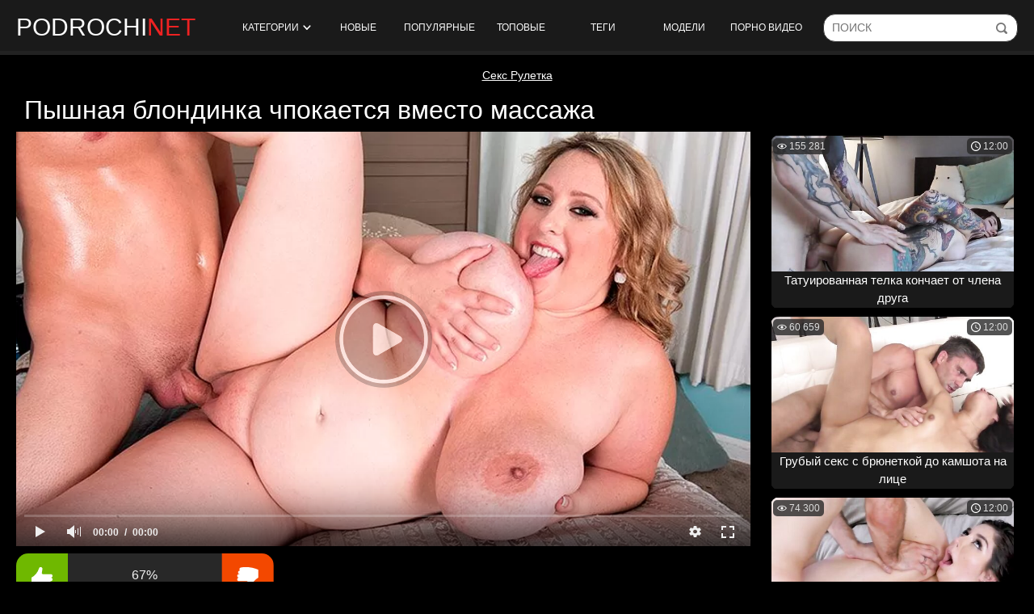

--- FILE ---
content_type: text/html; charset=utf-8
request_url: https://www.podrochi.net/videos/3884/tolstaya-massajistka-zanimaetsya-seksom-s-klientom-u-nego-doma/
body_size: 17471
content:
<!doctype html>
<html class="no-js" lang="ru">
<head> 
	<meta charset="utf-8"> 
	<meta http-equiv="x-ua-compatible" content="ie=edge">
	<title>Толстая массажистка занимается сексом с клиентом у него дома</title>
	<meta name="description" content="Парень вызвал к себе домой толстую массажистку с большими сиськами, которая в два счета соблазнила его на секс и стала ебаться с ним в пизду в разных позициях.">
	<meta name="format-detection" content="telephone=no">
	<meta name="apple-mobile-web-app-capable" content="yes">
	<meta name="mobile-web-app-capable" content="yes">
	<meta name="apple-mobile-web-app-status-bar-style" content="default">
	<meta name="viewport" content="width=device-width, initial-scale=1.0">
	<meta name="HandheldFriendly" content="true">
  <meta name="yandex-verification" content="738f8fb667ec5616" />

  <link rel="apple-touch-icon" sizes="180x180" href="https://www.podrochi.net/static/images/apple-touch-icon.png">
  <link rel="icon" type="image/png" sizes="32x32" href="https://www.podrochi.net/static/images/favicon-32x32.png">
  <link rel="icon" type="image/png" sizes="16x16" href="https://www.podrochi.net/static/images/favicon-16x16.png">
  <link rel="manifest" href="https://www.podrochi.net/site.webmanifest"> 
  <link rel="mask-icon" href="https://www.podrochi.net/static/images/safari-pinned-tab.svg" color="#5bbad5">
  <meta name="msapplication-TileColor" content="#da532c">
  <meta name="theme-color" content="#ffffff"> 

	<link rel="icon" href="https://www.podrochi.net/favicon.ico" type="image/x-icon">
	<link rel="shortcut icon" href="https://www.podrochi.net/favicon.ico" type="image/x-icon">

	<script>
		var pageContext = {
									videoId: '3884', 						loginUrl: 'https://www.podrochi.net/login-required/',
			langUrls: '{"home":"https:\/\/www.podrochi.net\/","videos_by_sorting":{"post_date":"https:\/\/www.podrochi.net\/latest-updates\/","rating":"https:\/\/www.podrochi.net\/top-rated\/","video_viewed":"https:\/\/www.podrochi.net\/most-popular\/","duration":"https:\/\/www.podrochi.net\/longest\/","most_commented":"https:\/\/www.podrochi.net\/most-commented\/","most_favourited":"https:\/\/www.podrochi.net\/most-favorited\/"},"videos_by_categories_groups":"https:\/\/www.podrochi.net\/categories\/%DIR%\/","videos_by_categories_groups_sorting":{"post_date":"https:\/\/www.podrochi.net\/categories\/%DIR%\/","rating":"https:\/\/www.podrochi.net\/categories\/%DIR%\/?sort_by=rating","video_viewed":"https:\/\/www.podrochi.net\/categories\/%DIR%\/?sort_by=video_viewed","duration":"https:\/\/www.podrochi.net\/categories\/%DIR%\/?sort_by=duration","most_commented":"https:\/\/www.podrochi.net\/categories\/%DIR%\/?sort_by=most_commented","most_favourited":"https:\/\/www.podrochi.net\/categories\/%DIR%\/?sort_by=most_favourited"},"videos_by_category_groups":"https:\/\/www.podrochi.net\/categories\/%DIR%\/%CATEGORY%\/","videos_by_categories_groups_sorting_category":{"post_date":"https:\/\/www.podrochi.net\/categories\/%DIR%\/%CATEGORY%\/","rating":"https:\/\/www.podrochi.net\/categories\/%DIR%\/%CATEGORY%\/?sort_by=rating","video_viewed":"https:\/\/www.podrochi.net\/categories\/%DIR%\/%CATEGORY%\/?sort_by=video_viewed","duration":"https:\/\/www.podrochi.net\/categories\/%DIR%\/%CATEGORY%\/?sort_by=duration","most_commented":"https:\/\/www.podrochi.net\/categories\/%DIR%\/%CATEGORY%\/?sort_by=most_commented","most_favourited":"https:\/\/www.podrochi.net\/categories\/%DIR%\/%CATEGORY%\/?sort_by=most_favourited"},"categories_videos":"https:\/\/www.podrochi.net\/categories\/","videos_by_category":"https:\/\/www.podrochi.net\/category\/%DIR%\/","videos_by_category_sorting":{"post_date":"https:\/\/www.podrochi.net\/category\/%DIR%\/","rating":"https:\/\/www.podrochi.net\/category\/%DIR%\/?sort_by=rating","video_viewed":"https:\/\/www.podrochi.net\/category\/%DIR%\/?sort_by=video_viewed","duration":"https:\/\/www.podrochi.net\/category\/%DIR%\/?sort_by=duration","most_commented":"https:\/\/www.podrochi.net\/category\/%DIR%\/?sort_by=most_commented","most_favourited":"https:\/\/www.podrochi.net\/category\/%DIR%\/?sort_by=most_favourited"},"videos_by_model":"https:\/\/www.podrochi.net\/models\/%DIR%\/","videos_by_model_sorting":{"post_date":"https:\/\/www.podrochi.net\/models\/%DIR%\/","rating":"https:\/\/www.podrochi.net\/models\/%DIR%\/?sort_by=rating","video_viewed":"https:\/\/www.podrochi.net\/models\/%DIR%\/?sort_by=video_viewed","duration":"https:\/\/www.podrochi.net\/models\/%DIR%\/?sort_by=duration","most_commented":"https:\/\/www.podrochi.net\/models\/%DIR%\/?sort_by=most_commented","most_favourited":"https:\/\/www.podrochi.net\/models\/%DIR%\/?sort_by=most_favourited"},"videos_by_tag":"https:\/\/www.podrochi.net\/tags\/%DIR%\/","videos_by_tag_sorting":{"post_date":"https:\/\/www.podrochi.net\/tags\/%DIR%\/","rating":"https:\/\/www.podrochi.net\/tags\/%DIR%\/?sort_by=rating","video_viewed":"https:\/\/www.podrochi.net\/tags\/%DIR%\/?sort_by=video_viewed","duration":"https:\/\/www.podrochi.net\/tags\/%DIR%\/?sort_by=duration","most_commented":"https:\/\/www.podrochi.net\/tags\/%DIR%\/?sort_by=most_commented","most_favourited":"https:\/\/www.podrochi.net\/tags\/%DIR%\/?sort_by=most_favourited"},"search_query":"https:\/\/www.podrochi.net\/search\/%QUERY%\/","videos_by_search_query":"https:\/\/www.podrochi.net\/search\/%QUERY%\/","videos_by_search_query_sorting":{"relevance":"https:\/\/www.podrochi.net\/search\/%QUERY%\/","post_date":"https:\/\/www.podrochi.net\/search\/%QUERY%\/?sort_by=post_date","rating":"https:\/\/www.podrochi.net\/search\/%QUERY%\/?sort_by=rating","video_viewed":"https:\/\/www.podrochi.net\/search\/%QUERY%\/?sort_by=video_viewed","duration":"https:\/\/www.podrochi.net\/search\/%QUERY%\/?sort_by=duration","most_commented":"https:\/\/www.podrochi.net\/search\/%QUERY%\/?sort_by=most_commented","most_favourited":"https:\/\/www.podrochi.net\/search\/%QUERY%\/?sort_by=most_favourited"},"rss_videos":"https:\/\/www.podrochi.net\/rss\/","rss_videos_by_category":"https:\/\/www.podrochi.net\/rss\/categories\/%DIR%\/","rss_videos_by_model":"https:\/\/www.podrochi.net\/rss\/models\/%DIR%\/","rss_videos_by_tag":"https:\/\/www.podrochi.net\/rss\/tags\/%DIR%\/","memberzone_my_fav_videos":"https:\/\/www.podrochi.net\/my\/favorites\/","captcha":"https:\/\/www.podrochi.net\/captcha\/%ID%\/","login":"https:\/\/www.podrochi.net\/login\/","login_required":"https:\/\/www.podrochi.net\/login-required\/","logout":"https:\/\/www.podrochi.net\/logout\/","feedback":"https:\/\/www.podrochi.net\/feedback\/","signup":"https:\/\/www.podrochi.net\/signup\/","reset_password":"https:\/\/www.podrochi.net\/reset-password\/","edit_profile":"https:\/\/www.podrochi.net\/edit-profile\/","edit_password":"https:\/\/www.podrochi.net\/change-password\/","edit_email":"https:\/\/www.podrochi.net\/change-email\/","delete_profile":"https:\/\/www.podrochi.net\/delete-profile\/","email_action":"https:\/\/www.podrochi.net\/email\/","terms":"https:\/\/www.podrochi.net\/terms\/","dmca":"https:\/\/www.podrochi.net\/dmca\/","usc2257":"https:\/\/www.podrochi.net\/2257\/","out_sponsor":"https:\/\/www.podrochi.net\/link\/%DIR%\/","sitemap":"https:\/\/www.podrochi.net\/sitemap\/","tags_videos":"https:\/\/www.podrochi.net\/tags\/","models_videos":"https:\/\/www.podrochi.net\/models\/","videos_by_models":"https:\/\/www.podrochi.net\/models\/","video_view":"https:\/\/www.podrochi.net\/%DIR%\/"}' 
		};
	</script>
						<link href="https://www.podrochi.net/videos/3884/tolstaya-massajistka-zanimaetsya-seksom-s-klientom-u-nego-doma/" rel="canonical"/>
				
			<meta property="og:title" content="Толстая массажистка занимается сексом с клиентом у него дома"/>
				<meta property="og:image" content="https://www.podrochi.net/contents/videos_screenshots/3000/3884/preview.jpg"/>
				<meta property="og:description" content="Парень вызвал к себе домой толстую массажистку с большими сиськами, которая в два счета соблазнила его на секс и стала ебаться с ним в пизду в разных позициях."/>
	
    <link href="https://www.podrochi.net/static/css/app.min.css?v=6" rel="stylesheet">
	</head>
<body>

    <section class="wrapper wrapper_header">
        <div class="page-header">
			<div class="mobil-btn">
				<div class="burger-menu btn-mobi js-open-mobi" data-mobi="menu">
					<span></span>
				</div>
			</div>
			
            <div class="page-header_logo">
                <a href="https://www.podrochi.net/" class="page-header_logo-link">
                    podrochi<span class="page-header_logo-color">net</span>
                </a>
            </div>

            <nav class="menu">
                <ul class="menu__list">
					<li class="menu__item">
						<a href="https://www.podrochi.net/" class="js-drop-categories">
							Категории
							<span class="icon-arr">
								<svg version="1.1" xmlns="http://www.w3.org/2000/svg" width="49" height="32" viewBox="0 0 49 32">
									<path d="M0.193 6.081c-0 0.014-0 0.030-0 0.047 0 1.203 0.465 2.298 1.224 3.115l-0.003-0.003 22.926 24.514 22.926-24.514c0.762-0.832 1.229-1.944 1.229-3.166 0-1.205-0.454-2.304-1.201-3.135l0.004 0.004c-0.725-0.808-1.774-1.315-2.94-1.315-1.156 0-2.196 0.497-2.918 1.29l-0.003 0.003-17.098 18.271-17.093-18.271c-0.723-0.795-1.761-1.292-2.915-1.292-1.165 0-2.211 0.506-2.931 1.31l-0.003 0.004c-0.748 0.816-1.206 1.908-1.206 3.107 0 0.013 0 0.025 0 0.038v-0.002z"></path>
								</svg>
							</span>
							
						</a>
					</li>
																	<li class="menu__item">
							<a href="https://www.podrochi.net/latest-updates/">Новые</a>
						</li>
																	<li class="menu__item">
							<a href="https://www.podrochi.net/most-popular/">Популярные</a>
						</li>
																	<li class="menu__item">
							<a href="https://www.podrochi.net/top-rated/">Топовые</a>
						</li>
					

					<li class="menu__item">
						<a href="https://www.podrochi.net/tags/">Теги</a>
					</li>

					<li class="menu__item">
						<a href="https://www.podrochi.net/models/">Модели</a>
					</li>

					<li class="menu__item">
						<a href="https://dro4.org" target="_blank">Порно видео</a>
					</li>

                </ul>
            </nav>

			<form id="search_form" class="search__form page-header__search-form" data-action="https://www.podrochi.net/search/%QUERY%/" method="get" data-ajax="search">
				<input id="autocomplete" autocomplete="off" type="text" class="field field--search page-header__search-input" name="q" value="" placeholder="Поиск">
				<input type="submit" class="page-header__search-submit" value="" title="Искать!">
			</form>
			<div class="mobil-btn">
				<div class="btn-mobi search-btn js-open-mobi" data-mobi="search">
					<svg version="1.1" xmlns="http://www.w3.org/2000/svg" width="32" height="32" viewBox="0 0 32 32">
						<path d="M20.049 15.17c0 1.015-0.811 1.828-1.825 1.828-0.002 0-0.004 0-0.006 0-1.005 0-1.82-0.815-1.82-1.82 0-0.003 0-0.006 0-0.008v0c0-1.59-1.319-2.91-2.907-2.91-0.002 0-0.004 0-0.006 0-1.005 0-1.82-0.815-1.82-1.82 0-0.003 0-0.007 0-0.010v0.001c0-1.015 0.811-1.828 1.826-1.828 3.623 0.006 6.558 2.945 6.558 6.569 0 0 0 0 0 0v0zM31.511 33.179c-0.368 0.354-0.868 0.573-1.419 0.575h-0c-0.508 0-1.015-0.17-1.42-0.575l-7.169-7.177c-2.208 1.649-4.991 2.641-8.005 2.641-0.002 0-0.003 0-0.005 0h0c-7.438 0-13.492-6.060-13.492-13.508 0-7.445 6.054-13.505 13.492-13.505 7.437 0 13.49 6.059 13.49 13.507 0 3.013-0.981 5.789-2.637 8.023l7.201 7.175c0.358 0.361 0.58 0.858 0.58 1.406 0 0.565-0.234 1.074-0.611 1.438l-0.001 0.001zM13.489 24.614c5.207 0 9.469-4.266 9.469-9.478 0-5.214-4.261-9.478-9.467-9.478-5.207 0-9.467 4.264-9.467 9.477 0 0 0 0 0 0 0 5.231 4.237 9.472 9.466 9.48h0.001z"></path>
					</svg>
				</div>
			</div>
        </div>

		<div class="drop_cats">
	<div class="container category-items">
					<div class="columns-drop">
				<div class="column-drop">
					<div class="search-form">
						<form class="search__form page-header__search-form">
							<input id="autocomplete" autocomplete="off" type="text" class="js-search-category field field--search page-header__search-input" name="q" value="" placeholder="Поиск по категориям">
							<input type="submit" class="page-header__search-submit" value="" title="Искать!">
						</form>
					</div>
				</div>
				<div class="column-drop">
					<div class="categories_list" data-category>
													<div class="th item"> 
								<a href="https://www.podrochi.net/categories/18-letnie/" title="18-летние"> 
									<div class="title"> 
										18-летние
									</div> 
									<span class="count"> 150 видео </span> 
								</a> 
							</div> 
													<div class="th item"> 
								<a href="https://www.podrochi.net/categories/pov/" title="Pov"> 
									<div class="title"> 
										Pov
									</div> 
									<span class="count"> 336 видео </span> 
								</a> 
							</div> 
													<div class="th item"> 
								<a href="https://www.podrochi.net/categories/aziatki/" title="Азиатки"> 
									<div class="title"> 
										Азиатки
									</div> 
									<span class="count"> 118 видео </span> 
								</a> 
							</div> 
													<div class="th item"> 
								<a href="https://www.podrochi.net/categories/anal/" title="Анал"> 
									<div class="title"> 
										Анал
									</div> 
									<span class="count"> 96 видео </span> 
								</a> 
							</div> 
													<div class="th item"> 
								<a href="https://www.podrochi.net/categories/anal-s-mamami-i-zrelymi/" title="Анал с мамами и зрелыми"> 
									<div class="title"> 
										Анал с мамами и зрелыми
									</div> 
									<span class="count"> 20 видео </span> 
								</a> 
							</div> 
													<div class="th item"> 
								<a href="https://www.podrochi.net/categories/anal-s-molodymi/" title="Анал с молодыми"> 
									<div class="title"> 
										Анал с молодыми
									</div> 
									<span class="count"> 60 видео </span> 
								</a> 
							</div> 
													<div class="th item"> 
								<a href="https://www.podrochi.net/categories/babushki/" title="Бабушки"> 
									<div class="title"> 
										Бабушки
									</div> 
									<span class="count"> 8 видео </span> 
								</a> 
							</div> 
													<div class="th item"> 
								<a href="https://www.podrochi.net/categories/basseyn/" title="Бассейн"> 
									<div class="title"> 
										Бассейн
									</div> 
									<span class="count"> 14 видео </span> 
								</a> 
							</div> 
													<div class="th item"> 
								<a href="https://www.podrochi.net/categories/blondinki/" title="Блондинки"> 
									<div class="title"> 
										Блондинки
									</div> 
									<span class="count"> 634 видео </span> 
								</a> 
							</div> 
													<div class="th item"> 
								<a href="https://www.podrochi.net/categories/bolshaya-naturalnaya-grud/" title="Большая натуральная грудь"> 
									<div class="title"> 
										Большая натуральная грудь
									</div> 
									<span class="count"> 106 видео </span> 
								</a> 
							</div> 
													<div class="th item"> 
								<a href="https://www.podrochi.net/categories/bolshie/" title="Большие"> 
									<div class="title"> 
										Большие
									</div> 
									<span class="count"> 35 видео </span> 
								</a> 
							</div> 
													<div class="th item"> 
								<a href="https://www.podrochi.net/categories/bolshie-zadnicy/" title="Большие задницы"> 
									<div class="title"> 
										Большие задницы
									</div> 
									<span class="count"> 95 видео </span> 
								</a> 
							</div> 
													<div class="th item"> 
								<a href="https://www.podrochi.net/categories/bolshie-siski/" title="Большие сиськи"> 
									<div class="title"> 
										Большие сиськи
									</div> 
									<span class="count"> 403 видео </span> 
								</a> 
							</div> 
													<div class="th item"> 
								<a href="https://www.podrochi.net/categories/bolshie-chleny/" title="Большие члены"> 
									<div class="title"> 
										Большие члены
									</div> 
									<span class="count"> 449 видео </span> 
								</a> 
							</div> 
													<div class="th item"> 
								<a href="https://www.podrochi.net/categories/britaya-promejnost/" title="Бритая промежность"> 
									<div class="title"> 
										Бритая промежность
									</div> 
									<span class="count"> 329 видео </span> 
								</a> 
							</div> 
													<div class="th item"> 
								<a href="https://www.podrochi.net/categories/bryunetki/" title="Брюнетки"> 
									<div class="title"> 
										Брюнетки
									</div> 
									<span class="count"> 793 видео </span> 
								</a> 
							</div> 
													<div class="th item"> 
								<a href="https://www.podrochi.net/categories/v-kolgotkah/" title="В колготках"> 
									<div class="title"> 
										В колготках
									</div> 
									<span class="count"> 78 видео </span> 
								</a> 
							</div> 
													<div class="th item"> 
								<a href="https://www.podrochi.net/categories/v-masle/" title="В масле"> 
									<div class="title"> 
										В масле
									</div> 
									<span class="count"> 160 видео </span> 
								</a> 
							</div> 
													<div class="th item"> 
								<a href="https://www.podrochi.net/categories/v-mashine/" title="В машине"> 
									<div class="title"> 
										В машине
									</div> 
									<span class="count"> 66 видео </span> 
								</a> 
							</div> 
													<div class="th item"> 
								<a href="https://www.podrochi.net/categories/v-chulkah/" title="В чулках"> 
									<div class="title"> 
										В чулках
									</div> 
									<span class="count"> 309 видео </span> 
								</a> 
							</div> 
													<div class="th item"> 
								<a href="https://www.podrochi.net/categories/vaginy/" title="Вагины"> 
									<div class="title"> 
										Вагины
									</div> 
									<span class="count"> 97 видео </span> 
								</a> 
							</div> 
													<div class="th item"> 
								<a href="https://www.podrochi.net/categories/vebkamery/" title="Вебкамеры"> 
									<div class="title"> 
										Вебкамеры
									</div> 
									<span class="count"> 0 видео </span> 
								</a> 
							</div> 
													<div class="th item"> 
								<a href="https://www.podrochi.net/categories/volosatye/" title="Волосатые"> 
									<div class="title"> 
										Волосатые
									</div> 
									<span class="count"> 27 видео </span> 
								</a> 
							</div> 
													<div class="th item"> 
								<a href="https://www.podrochi.net/categories/gimnastki/" title="Гимнастки"> 
									<div class="title"> 
										Гимнастки
									</div> 
									<span class="count"> 27 видео </span> 
								</a> 
							</div> 
												<div class="item th not-found hidden">
							<a href="#" class="link">
								<span class="title">Ничего не найдено</span>
							</a>
						</div>
					</div>
				</div>
			</div>
			<div class="pagination">
				<a href="https://www.podrochi.net/" class="more btn btn--primary btn--center" style="margin: 0 auto; padding: 5px 10px;">
					<span class="btn__text">Показать еще...</span>
				</a>
			</div>

			</div>
</div>

    </section>
    <div class="wrapper wrapper_content">

<div class="pbnhold" style="text-align: center;margin: 5px 0;">
<style>
.pbnhold a{
 color:#fff;
}
</style>
<a href="https://cam-chat.org/ru/">Секс Рулетка</a></div>
		<script type="text/javascript" src="https://www.podrochi.net/player/kt_player.js?v=5.5.1"></script>
		<div class="content-box">
	<h1 class="title title_h1">
					Пышная блондинка чпокается вместо массажа
			</h1>
</div>

<div class="content-box content-box_video">
	<div class="content-box__left-col">
		<div class="video player">
			<div class="player__wrap">
									<div class="player-holder" style="width: 100%; height: 0; padding-bottom: 56.338028169014%">
						<div id="kt_player"></div>
					</div>
					<script type="text/javascript">
						/* <![CDATA[ */
													function getEmbed(width, height) {
								if (width && height) {
									return '<iframe width="' + width + '" height="' + height + '" src="https://www.podrochi.net/embed/3884" frameborder="0" allowfullscreen></iframe>';
								}
								return '<iframe width="852" height="480" src="https://www.podrochi.net/embed/3884" frameborder="0" allowfullscreen></iframe>';
							}
						
						var flashvars = {
															video_id: '3884', 															video_categories: 'Большие сиськи, Зрелые блондинки, Отсос члена', 															video_tags: 'Толстые, В масле, Массаж, Бритая пизда, В миссионерской позе, Наездница', 															license_code: '$521138317193266', 															event_reporting: 'https://www.podrochi.net/player/stats.php?embed=0&device_type=1', 															rnd: '1768363151', 															video_url: 'https://www.podrochi.net/get_file/1/28b2137d9e5086685b02b212808df40639937467f4/3000/3884/3884.mp4/', 															postfix: '.mp4', 															video_url_text: '480p', 															video_alt_url: 'https://www.podrochi.net/get_file/1/5b120aad822c4fe3a9b14dd92ec5fa4ca61185f0ee/3000/3884/3884_720p.mp4/', 															video_alt_url_text: '720p', 															video_alt_url_hd: '1', 															preview_url: 'https://www.podrochi.net/contents/videos_screenshots/3000/3884/preview.jpg', 															preview_url1: 'https://www.podrochi.net/contents/videos_screenshots/3000/3884/preview.mp4.jpg', 															preview_height1: '480', 															preview_url2: 'https://www.podrochi.net/contents/videos_screenshots/3000/3884/preview_720p.mp4.jpg', 															preview_height2: '720', 															preview_url3: 'https://www.podrochi.net/contents/videos_screenshots/3000/3884/preview_preview.mp4.jpg', 															preview_height3: '218', 															skin: 'youtube.css', 															logo_position: '0,0', 															logo_anchor: 'topleft', 															hide_controlbar: '1', 															hide_style: 'fade', 															volume: '1', 															adv_pre_vast: 'https://prfctmney.com/cappa/2086|https://6849.jamdomn.pro/v2/a/prl/vst/140672', 															adv_pre_skip_duration: '5', 															adv_pre_skip_text_time: 'Пропустить через %time', 															adv_pre_skip_text: 'Пропустить', 															lrcv: '1615826540847011576925854', 															vast_timeout1: '10', 															player_width: '882', 															player_height: '496.9014084507', 															embed: '1'													};

						
						
						window['player_obj'] = kt_player('kt_player', 'https://www.podrochi.net/player/kt_player.swf?v=5.5.1', '100%', '100%', flashvars);
						/* ]]> */
					</script>
							</div>
		</div>
		<div id="app" class="video__meta video__meta_rating">
			<div class="rating like-box" data-action="rating">
				<a class="btn btn--icon like-box__like" data-video-id="3884" data-vote="5"></a>
				<div class="like-box__rate-info rating__counter">
															<span class="rating__text" data-success="Спасибо!" data-error="IP уже голосовал">67%</span>
					<div class="like-box__percent-line"><div class="like-box__likes-percent progress" style="width: 67%;"></div></div>
				</div>
				<a class="btn btn--icon btn--dislike like-box__dislike" data-video-id="3884" data-vote="0"></a>
			</div>
			<div class="video__stats-box">
				<div class="video__stats-item">
					Просмотров:
					<nobr>
						<img src="https://www.podrochi.net/static/images/icon-eye.svg" width="14" height="14" alt="" class="video__stats-icon-eye">
						<span>12 628</span>
					</nobr>
				</div>
				<div class="video__stats-item">
					Длительность:
					<nobr>
						<img src="https://www.podrochi.net/static/images/icon-clock.svg" width="12" height="12" alt="">
						<span>6:45</span>
					</nobr>
				</div>
				<div class="video__stats-item">
					<img src="https://www.podrochi.net/static/images/icon-calend.svg" width="12" height="12" alt="">
					<span>2 года назад</span>
				</div>

				<div class="video__stats-item">
					<a href="#" class="open_comments js-open_comments" data-open="block-comments">Комментарии</a>
				</div>

			</div>
		</div>

		<div class="video__meta">
							<div class="trailer__row media_desc">
					<p class="trailer__description media_description">
													У парня выдалась сложная рабочая неделя, поэтому он решил расслабиться, получив массаж от одной знакомой толстушки с большими натуральными сиськами. Эта шикарная дама облила его маслом и немного помяла его тело, а потом увидела его хуй и тут же взяла его в ротик, чтобы классно отсосать. Пышная зрелка начала чпокаться с пареньком и свою бритую вагину после того, как сделала минет, и трясла своими сочными буферами в разные стороны. Массажный сеанс хоть и не удался, зато они оба потрахались как следует и остались довольны.
											</p>
					<a htef="#" class="show_description_btn video__cat-item" data-more="Показать еще" data-less="Скрыть">Показать еще</a>
				</div>
			
												<ul class="video__cat-list">
						<li class="video__cat-item">
							<span>Категории:</span>
						</li>
																					<li class="video__cat-item">
									<a href="https://www.podrochi.net/category/bolshie-siski/" title="Большие сиськи">
										Большие сиськи
									</a>
								</li>
															<li class="video__cat-item">
									<a href="https://www.podrochi.net/category/zrelye-blondinki/" title="Зрелые блондинки">
										Зрелые блондинки
									</a>
								</li>
															<li class="video__cat-item">
									<a href="https://www.podrochi.net/category/otsos-chlena/" title="Отсос члена">
										Отсос члена
									</a>
								</li>
																		</ul>
													<ul class="video__cat-list">
						<li class="video__cat-item">
							<span>Модели:</span>
						</li>
													<li class="video__cat-item">
								<a href="https://www.podrochi.net/models/amiee-roberts/" title="Amiee Roberts">
									Amiee Roberts
								</a>
							</li>
											</ul>
																																																																																																																																																																		
											<ul class="video__cat-list">
							<li class="video__cat-item">
								<span>Теги:</span>
							</li>
																								<li class="video__cat-item">
										<a href="https://www.podrochi.net/tags/tolstye/" title="Толстые">
											Толстые
										</a>
									</li>
																																<li class="video__cat-item">
										<a href="https://www.podrochi.net/tags/v-masle/" title="В масле">
											В масле
										</a>
									</li>
																																<li class="video__cat-item">
										<a href="https://www.podrochi.net/tags/massaj/" title="Массаж">
											Массаж
										</a>
									</li>
																																<li class="video__cat-item">
										<a href="https://www.podrochi.net/tags/britaya-pizda/" title="Бритая пизда">
											Бритая пизда
										</a>
									</li>
																																<li class="video__cat-item">
										<a href="https://www.podrochi.net/tags/v-missionerskoy-poze/" title="В миссионерской позе">
											В миссионерской позе
										</a>
									</li>
																																<li class="video__cat-item">
										<a href="https://www.podrochi.net/tags/naezdnica/" title="Наездница">
											Наездница
										</a>
									</li>
																					</ul>
														</div>
			
<div class="comments block-comments hidden" data-block-id="video_comments_video_comments">
	<div class="comments_title video__cat-item">Комментарии:</div>
	<div class="comments_form">
					<form method="post" data-form="comments" data-success-message="Спасибо! Ваш комментарий отправлен на проверку.">
				<div class="generic-error field-error">
				</div>
				<div>
					<div class="comments_form_row">
						<input name="anonymous_username" maxlength="30" type="text" class="textfield comments_name" placeholder="Ваше имя">
					</div>
					<div class="comments_form_row">
						<div class="comments_text">
							<textarea class="textfield" id="comment_message" name="comment" placeholder=""></textarea>
							<div class="field-error down"></div>
						</div>
						<button type="submit" class="btn btn-submit">Отправить</button>
						<input type="hidden" name="action" value="add_comment"/>
						<input type="hidden" name="video_id" value="3884">
					</div>
									</div>
			</form>
			</div>
	<div class="comments__list" data-block="comments" data-block-id="video_comments_video_comments">
	</div>
</div>
	</div>
	<div class="content-box__right-col">
                
	<div class="cards__list content-box__thumbs" data-items="true">
        		                            <div class="thumb cards__item thumb_right-col" data-item-id="3642">
                    <div class="thumb__wrap">
                        <a target="_blank" href="https://www.podrochi.net/videos/3642/tatuirovannaya-telka-konchaet-ot-chlena-druga/"  class="card thumb__link thumb_img" title="Татуированная телка кончает от члена друга"  data-preview="https://www.podrochi.net/get_file/1/109aae6d523164a10f9de9e79e44cdc2d00b1caabb/3000/3642/3642_preview.mp4/">
                                                            <div class="swipe-hint js-swipe"> 
                                    <svg class="svg-icon" viewBox="0 0 32 32">
                                        <path d="M22.697 30.978c4.192 0 7.668-3.68 7.668-7.668 0 0 0 2.351 0 0v-6.134c0-0.818-0.716-1.534-1.534-1.534s-1.534 0.716-1.534 1.534v0.511h-1.022v-2.556c0-0.818-0.716-1.534-1.534-1.534s-1.534 0.716-1.534 1.534v1.534h-1.022v-2.556c0-0.818-0.716-1.534-1.534-1.534s-1.534 0.716-1.534 1.534v3.578h-1.022v-10.735c0-0.818-0.716-1.534-1.534-1.534s-1.534 0.716-1.534 1.534v11.553c-2.147-2.249-4.907-4.703-6.032-3.578s1.738 4.192 5.725 10.939c1.84 2.965 4.089 5.112 7.974 5.112v0 0zM31.387 23.31c0 4.805-3.885 8.69-8.69 8.69-3.169 0-6.543-1.534-8.895-5.725-3.374-6.032-7.566-10.019-5.521-12.064 1.431-1.431 3.783-0.102 5.725 1.84v0-9.099c0-1.431 1.125-2.556 2.556-2.556s2.556 1.125 2.556 2.556v5.112c0.409-0.307 0.92-0.511 1.534-0.511 1.125 0 2.045 0.716 2.351 1.636 0.409-0.409 1.022-0.613 1.738-0.613 1.431 0 2.556 1.125 2.556 2.556v0c0.409-0.307 0.92-0.511 1.534-0.511 1.431 0 2.556 1.125 2.556 2.556v6.134z"></path>
                                        <path d="M10.53 3.272h-7.77l1.84-1.84c0.204-0.204 0.204-0.409 0.204-0.613 0-0.409-0.307-0.818-0.818-0.818-0.204 0-0.307 0.102-0.511 0.204l-3.169 3.272c-0.204 0.102-0.307 0.307-0.307 0.511s0.102 0.409 0.307 0.613l3.169 3.169c0.204 0.204 0.307 0.204 0.511 0.204 0.511 0 0.818-0.409 0.818-0.818 0-0.204-0.102-0.409-0.204-0.511l-1.84-1.84h7.77c0.409 0 0.818-0.409 0.818-0.818s-0.409-0.716-0.818-0.716z"></path>
                                        <path d="M22.901 4.805h7.77l-1.84 1.84c-0.204 0.204-0.204 0.307-0.204 0.511 0 0.409 0.307 0.818 0.818 0.818 0.204 0 0.409-0.102 0.511-0.204l3.169-3.169c0.102-0.102 0.307-0.307 0.307-0.613s-0.102-0.409-0.307-0.613l-3.169-3.169c-0.204-0.102-0.409-0.204-0.613-0.204-0.511 0-0.818 0.409-0.818 0.818 0 0.204 0.102 0.409 0.204 0.511l1.84 1.84h-7.77c-0.409 0-0.818 0.409-0.818 0.818s0.409 0.818 0.92 0.818z"></path>
                                    </svg>
                                </div>
                            
                                                            <img src="https://www.podrochi.net/contents/videos_screenshots/3000/3642/496x372/5.jpg" alt="Татуированная телка кончает от члена друга"  class="thumb__image card__image" width="496" height="372"/>
                                                    </a>
                        <p class="thumb__duration">12:00</p>
                                                <p class="thumb__views">155 281</p>
                    </div>
                    <a target="_blank" class="thumb__title thumb__title_movie" href="https://www.podrochi.net/videos/3642/tatuirovannaya-telka-konchaet-ot-chlena-druga/" title="Татуированная телка кончает от члена друга">
                        Татуированная телка кончает от члена друга
                    </a>

                                    </div>
                            		                            <div class="thumb cards__item thumb_right-col" data-item-id="3830">
                    <div class="thumb__wrap">
                        <a target="_blank" href="https://www.podrochi.net/videos/3830/grubyy-seks-s-bryunetkoy-do-kamshota-na-lice/"  class="card thumb__link thumb_img" title="Грубый секс с брюнеткой до камшота на лице"  data-preview="https://www.podrochi.net/get_file/1/2d4fc07fb5db58d134ff76d53b994f875b24bea6a3/3000/3830/3830_preview.mp4/">
                            
                                                            <img src="https://www.podrochi.net/contents/videos_screenshots/3000/3830/496x372/5.jpg" alt="Грубый секс с брюнеткой до камшота на лице"  class="thumb__image card__image" width="496" height="372"/>
                                                    </a>
                        <p class="thumb__duration">12:00</p>
                                                <p class="thumb__views">60 659</p>
                    </div>
                    <a target="_blank" class="thumb__title thumb__title_movie" href="https://www.podrochi.net/videos/3830/grubyy-seks-s-bryunetkoy-do-kamshota-na-lice/" title="Грубый секс с брюнеткой до камшота на лице">
                        Грубый секс с брюнеткой до камшота на лице
                    </a>

                                    </div>
                            		                            <div class="thumb cards__item thumb_right-col" data-item-id="3688">
                    <div class="thumb__wrap">
                        <a target="_blank" href="https://www.podrochi.net/videos/3688/trahaet-sosedku-s-tatu-gluboko-na-krovati/"  class="card thumb__link thumb_img" title="Трахает соседку с тату глубоко на кровати"  data-preview="https://www.podrochi.net/get_file/1/eac4f2ee12897a812feb770cd6a8cb0abc1c18d04e/3000/3688/3688_preview.mp4/">
                            
                                                            <img src="https://www.podrochi.net/contents/videos_screenshots/3000/3688/496x372/3.jpg" alt="Трахает соседку с тату глубоко на кровати"  class="thumb__image card__image" width="496" height="372"/>
                                                    </a>
                        <p class="thumb__duration">12:00</p>
                                                <p class="thumb__views">74 300</p>
                    </div>
                    <a target="_blank" class="thumb__title thumb__title_movie" href="https://www.podrochi.net/videos/3688/trahaet-sosedku-s-tatu-gluboko-na-krovati/" title="Трахает соседку с тату глубоко на кровати">
                        Трахает соседку с тату глубоко на кровати
                    </a>

                                    </div>
                            		            		    </div>
</div>

</div>
		<section class="content-box content-box_margin-top" data-block="ajax" data-block-id="list_videos_related_videos">
                         


	
	
			<div class="cards__list content-box__thumbs " data-items="true">
										<div class="thumb cards__item" data-item-id="3091">
					<div class="thumb__wrap">
						<a href="https://www.podrochi.net/nagnul-krasotku-rakom-i-nejno-trahnul/"  class="card thumb__link thumb_img" title="Нагнул красотку раком и нежно трахнул"  data-preview="https://www.podrochi.net/get_file/1/56152970217a4e43f2f8be00ca9bb5f35d96ceb92e/3000/3091/3091_preview.mp4/">
															<div class="swipe-hint js-swipe"> 
									<svg class="svg-icon" viewBox="0 0 32 32">
										<path d="M22.697 30.978c4.192 0 7.668-3.68 7.668-7.668 0 0 0 2.351 0 0v-6.134c0-0.818-0.716-1.534-1.534-1.534s-1.534 0.716-1.534 1.534v0.511h-1.022v-2.556c0-0.818-0.716-1.534-1.534-1.534s-1.534 0.716-1.534 1.534v1.534h-1.022v-2.556c0-0.818-0.716-1.534-1.534-1.534s-1.534 0.716-1.534 1.534v3.578h-1.022v-10.735c0-0.818-0.716-1.534-1.534-1.534s-1.534 0.716-1.534 1.534v11.553c-2.147-2.249-4.907-4.703-6.032-3.578s1.738 4.192 5.725 10.939c1.84 2.965 4.089 5.112 7.974 5.112v0 0zM31.387 23.31c0 4.805-3.885 8.69-8.69 8.69-3.169 0-6.543-1.534-8.895-5.725-3.374-6.032-7.566-10.019-5.521-12.064 1.431-1.431 3.783-0.102 5.725 1.84v0-9.099c0-1.431 1.125-2.556 2.556-2.556s2.556 1.125 2.556 2.556v5.112c0.409-0.307 0.92-0.511 1.534-0.511 1.125 0 2.045 0.716 2.351 1.636 0.409-0.409 1.022-0.613 1.738-0.613 1.431 0 2.556 1.125 2.556 2.556v0c0.409-0.307 0.92-0.511 1.534-0.511 1.431 0 2.556 1.125 2.556 2.556v6.134z"></path>
										<path d="M10.53 3.272h-7.77l1.84-1.84c0.204-0.204 0.204-0.409 0.204-0.613 0-0.409-0.307-0.818-0.818-0.818-0.204 0-0.307 0.102-0.511 0.204l-3.169 3.272c-0.204 0.102-0.307 0.307-0.307 0.511s0.102 0.409 0.307 0.613l3.169 3.169c0.204 0.204 0.307 0.204 0.511 0.204 0.511 0 0.818-0.409 0.818-0.818 0-0.204-0.102-0.409-0.204-0.511l-1.84-1.84h7.77c0.409 0 0.818-0.409 0.818-0.818s-0.409-0.716-0.818-0.716z"></path>
										<path d="M22.901 4.805h7.77l-1.84 1.84c-0.204 0.204-0.204 0.307-0.204 0.511 0 0.409 0.307 0.818 0.818 0.818 0.204 0 0.409-0.102 0.511-0.204l3.169-3.169c0.102-0.102 0.307-0.307 0.307-0.613s-0.102-0.409-0.307-0.613l-3.169-3.169c-0.204-0.102-0.409-0.204-0.613-0.204-0.511 0-0.818 0.409-0.818 0.818 0 0.204 0.102 0.409 0.204 0.511l1.84 1.84h-7.77c-0.409 0-0.818 0.409-0.818 0.818s0.409 0.818 0.92 0.818z"></path>
									</svg>
								</div>
							
															<img loading="lazy" src="https://www.podrochi.net/contents/videos_screenshots/3000/3091/496x372/1.jpg" alt="Нагнул красотку раком и нежно трахнул"  class="thumb__image card__image" width="496" height="372"/>
													</a>
						<p class="thumb__duration">8:00</p>
												<p class="thumb__views">2 304</p>
					</div>
					<a class="thumb__title thumb__title_movie" href="https://www.podrochi.net/nagnul-krasotku-rakom-i-nejno-trahnul/" title="Нагнул красотку раком и нежно трахнул">
						Нагнул красотку раком и нежно трахнул
					</a>

									</div>
							<div class="thumb cards__item" data-item-id="4290">
					<div class="thumb__wrap">
						<a href="https://www.podrochi.net/otodral-v-tualete-milfu-s-bolshimi-doykami/"  class="card thumb__link thumb_img" title="Отодрал в туалете милфу с большими дойками"  data-preview="https://www.podrochi.net/get_file/1/5bb1c792595abeec410fbc3826caacf00dc373e73a/4000/4290/4290_preview.mp4/">
							
															<img loading="lazy" src="https://www.podrochi.net/contents/videos_screenshots/4000/4290/496x372/5.jpg" alt="Отодрал в туалете милфу с большими дойками"  class="thumb__image card__image" width="496" height="372"/>
													</a>
						<p class="thumb__duration">12:00</p>
												<p class="thumb__views">33 008</p>
					</div>
					<a class="thumb__title thumb__title_movie" href="https://www.podrochi.net/otodral-v-tualete-milfu-s-bolshimi-doykami/" title="Отодрал в туалете милфу с большими дойками">
						Отодрал в туалете милфу с большими дойками
					</a>

									</div>
							<div class="thumb cards__item" data-item-id="3879">
					<div class="thumb__wrap">
						<a href="https://www.podrochi.net/pevica-goryacho-trahaetsya-s-lesbiyankoy/"  class="card thumb__link thumb_img" title="Певица горячо трахается с лесбиянкой"  data-preview="https://www.podrochi.net/get_file/1/8217e695c3891d9040c52c68e133a2c45ccf7c7ec0/3000/3879/3879_preview.mp4/">
							
															<img loading="lazy" src="https://www.podrochi.net/contents/videos_screenshots/3000/3879/496x372/1.jpg" alt="Певица горячо трахается с лесбиянкой"  class="thumb__image card__image" width="496" height="372"/>
													</a>
						<p class="thumb__duration">13:04</p>
												<p class="thumb__views">1 230</p>
					</div>
					<a class="thumb__title thumb__title_movie" href="https://www.podrochi.net/pevica-goryacho-trahaetsya-s-lesbiyankoy/" title="Певица горячо трахается с лесбиянкой">
						Певица горячо трахается с лесбиянкой
					</a>

									</div>
							<div class="thumb cards__item" data-item-id="3089">
					<div class="thumb__wrap">
						<a href="https://www.podrochi.net/hudaya-modnica-s-hvostikami-trahaet-druga/"  class="card thumb__link thumb_img" title="Худая модница с хвостиками трахает друга"  data-preview="https://www.podrochi.net/get_file/1/6d583c2b2f3d571813db383adaa1f318c8b7533504/3000/3089/3089_preview.mp4/">
							
															<img loading="lazy" src="https://www.podrochi.net/contents/videos_screenshots/3000/3089/496x372/4.jpg" alt="Худая модница с хвостиками трахает друга"  class="thumb__image card__image" width="496" height="372"/>
													</a>
						<p class="thumb__duration">11:59</p>
												<p class="thumb__views">1 768</p>
					</div>
					<a class="thumb__title thumb__title_movie" href="https://www.podrochi.net/hudaya-modnica-s-hvostikami-trahaet-druga/" title="Худая модница с хвостиками трахает друга">
						Худая модница с хвостиками трахает друга
					</a>

									</div>
							<div class="thumb cards__item" data-item-id="3893">
					<div class="thumb__wrap">
						<a href="https://www.podrochi.net/trahaet-v-anal-krasivuyu-blondinku-i-izmenyaet/"  class="card thumb__link thumb_img" title="Трахает в анал красивую блондинку и изменяет"  data-preview="https://www.podrochi.net/get_file/1/00cb498f612dba85846edd0b94326dbe35bfbfff70/3000/3893/3893_preview.mp4/">
							
															<img loading="lazy" src="https://www.podrochi.net/contents/videos_screenshots/3000/3893/496x372/5.jpg" alt="Трахает в анал красивую блондинку и изменяет"  class="thumb__image card__image" width="496" height="372"/>
													</a>
						<p class="thumb__duration">7:01</p>
												<p class="thumb__views">1 067</p>
					</div>
					<a class="thumb__title thumb__title_movie" href="https://www.podrochi.net/trahaet-v-anal-krasivuyu-blondinku-i-izmenyaet/" title="Трахает в анал красивую блондинку и изменяет">
						Трахает в анал красивую блондинку и изменяет
					</a>

									</div>
							<div class="thumb cards__item" data-item-id="3909">
					<div class="thumb__wrap">
						<a href="https://www.podrochi.net/milfa-masturbiruet-na-vebku-dlya-lyubopytnogo-parnya/"  class="card thumb__link thumb_img" title="Милфа мастурбирует на вебку для любопытного парня"  data-preview="https://www.podrochi.net/get_file/1/3a88ac4486047f7b260be63f40607775d8e254a40f/3000/3909/3909_preview.mp4/">
							
															<img loading="lazy" src="https://www.podrochi.net/contents/videos_screenshots/3000/3909/496x372/1.jpg" alt="Милфа мастурбирует на вебку для любопытного парня"  class="thumb__image card__image" width="496" height="372"/>
													</a>
						<p class="thumb__duration">12:00</p>
												<p class="thumb__views">1 337</p>
					</div>
					<a class="thumb__title thumb__title_movie" href="https://www.podrochi.net/milfa-masturbiruet-na-vebku-dlya-lyubopytnogo-parnya/" title="Милфа мастурбирует на вебку для любопытного парня">
						Милфа мастурбирует на вебку для любопытного парня
					</a>

									</div>
							<div class="thumb cards__item" data-item-id="4393">
					<div class="thumb__wrap">
						<a href="https://www.podrochi.net/izmenil-jene-s-goryachey-podrugoy-s-bolshimi-siskami/"  class="card thumb__link thumb_img" title="Изменил жене с горячей подругой с большими сиськами"  data-preview="https://www.podrochi.net/get_file/1/4e5ca0001fb0c71d3faa62c5e9006ccf33dfb50ae1/4000/4393/4393_preview.mp4/">
							
															<img loading="lazy" src="https://www.podrochi.net/contents/videos_screenshots/4000/4393/496x372/5.jpg" alt="Изменил жене с горячей подругой с большими сиськами"  class="thumb__image card__image" width="496" height="372"/>
													</a>
						<p class="thumb__duration">15:00</p>
												<p class="thumb__views">12 039</p>
					</div>
					<a class="thumb__title thumb__title_movie" href="https://www.podrochi.net/izmenil-jene-s-goryachey-podrugoy-s-bolshimi-siskami/" title="Изменил жене с горячей подругой с большими сиськами">
						Изменил жене с горячей подругой с большими сиськами
					</a>

									</div>
							<div class="thumb cards__item" data-item-id="3620">
					<div class="thumb__wrap">
						<a href="https://www.podrochi.net/ryjaya-devka-gluboko-otsosala-negru/"  class="card thumb__link thumb_img" title="Рыжая девка глубоко отсосала негру"  data-preview="https://www.podrochi.net/get_file/1/4d21493da2a4ea982ca067c9130413f3e81328eee1/3000/3620/3620_preview.mp4/">
							
															<img loading="lazy" src="https://www.podrochi.net/contents/videos_screenshots/3000/3620/496x372/1.jpg" alt="Рыжая девка глубоко отсосала негру"  class="thumb__image card__image" width="496" height="372"/>
													</a>
						<p class="thumb__duration">12:13</p>
												<p class="thumb__views">1 810</p>
					</div>
					<a class="thumb__title thumb__title_movie" href="https://www.podrochi.net/ryjaya-devka-gluboko-otsosala-negru/" title="Рыжая девка глубоко отсосала негру">
						Рыжая девка глубоко отсосала негру
					</a>

									</div>
							<div class="thumb cards__item" data-item-id="3821">
					<div class="thumb__wrap">
						<a href="https://www.podrochi.net/pacan-vyebal-mamu-odnoy-iz-podrug/"  class="card thumb__link thumb_img" title="Пацан трахнул маму одной из подруг"  data-preview="https://www.podrochi.net/get_file/1/d33f5d70b866424c79b543201035ffef8c494cf346/3000/3821/3821_preview.mp4/">
							
															<img loading="lazy" src="https://www.podrochi.net/contents/videos_screenshots/3000/3821/496x372/4.jpg" alt="Пацан трахнул маму одной из подруг"  class="thumb__image card__image" width="496" height="372"/>
													</a>
						<p class="thumb__duration">12:00</p>
												<p class="thumb__views">1 454</p>
					</div>
					<a class="thumb__title thumb__title_movie" href="https://www.podrochi.net/pacan-vyebal-mamu-odnoy-iz-podrug/" title="Пацан трахнул маму одной из подруг">
						Пацан трахнул маму одной из подруг
					</a>

									</div>
							<div class="thumb cards__item" data-item-id="3905">
					<div class="thumb__wrap">
						<a href="https://www.podrochi.net/jena-soset-na-kuhne-i-poluchaet-v-rotik-spermu/"  class="card thumb__link thumb_img" title="Жена сосет на кухне и получает в ротик сперму"  data-preview="https://www.podrochi.net/get_file/1/20c29b0502c15d9af8840ce6ae1e3a617cd2599273/3000/3905/3905_preview.mp4/">
							
															<img loading="lazy" src="https://www.podrochi.net/contents/videos_screenshots/3000/3905/496x372/1.jpg" alt="Жена сосет на кухне и получает в ротик сперму"  class="thumb__image card__image" width="496" height="372"/>
													</a>
						<p class="thumb__duration">6:38</p>
												<p class="thumb__views">1 696</p>
					</div>
					<a class="thumb__title thumb__title_movie" href="https://www.podrochi.net/jena-soset-na-kuhne-i-poluchaet-v-rotik-spermu/" title="Жена сосет на кухне и получает в ротик сперму">
						Жена сосет на кухне и получает в ротик сперму
					</a>

									</div>
							<div class="thumb cards__item" data-item-id="3868">
					<div class="thumb__wrap">
						<a href="https://www.podrochi.net/zrelaya-i-molodaya-lesbiyanki-zanimayutsya-seksom-na-prirode/"  class="card thumb__link thumb_img" title="Зрелая и молодая лесбиянки занимаются сексом на природе"  data-preview="https://www.podrochi.net/get_file/1/5fb804d10bd8011779e6434892f6be82aa8eebb001/3000/3868/3868_preview.mp4/">
							
															<img loading="lazy" src="https://www.podrochi.net/contents/videos_screenshots/3000/3868/496x372/1.jpg" alt="Зрелая и молодая лесбиянки занимаются сексом на природе"  class="thumb__image card__image" width="496" height="372"/>
													</a>
						<p class="thumb__duration">12:00</p>
												<p class="thumb__views">8 010</p>
					</div>
					<a class="thumb__title thumb__title_movie" href="https://www.podrochi.net/zrelaya-i-molodaya-lesbiyanki-zanimayutsya-seksom-na-prirode/" title="Зрелая и молодая лесбиянки занимаются сексом на природе">
						Зрелая и молодая лесбиянки занимаются сексом на природе
					</a>

									</div>
							<div class="thumb cards__item" data-item-id="3896">
					<div class="thumb__wrap">
						<a href="https://www.podrochi.net/ryjaya-devushka-dovolstvuetsya-spermoy-na-lice-posle-jarkogo-traha/"  class="card thumb__link thumb_img" title="Рыжая девушка довольствуется спермой на лице после жаркого траха"  data-preview="https://www.podrochi.net/get_file/1/63b47382ea353bf47f927d4bff18cbd49de7e340d5/3000/3896/3896_preview.mp4/">
							
															<img loading="lazy" src="https://www.podrochi.net/contents/videos_screenshots/3000/3896/496x372/1.jpg" alt="Рыжая девушка довольствуется спермой на лице после жаркого траха"  class="thumb__image card__image" width="496" height="372"/>
													</a>
						<p class="thumb__duration">12:00</p>
												<p class="thumb__views">19 021</p>
					</div>
					<a class="thumb__title thumb__title_movie" href="https://www.podrochi.net/ryjaya-devushka-dovolstvuetsya-spermoy-na-lice-posle-jarkogo-traha/" title="Рыжая девушка довольствуется спермой на лице после жаркого траха">
						Рыжая девушка довольствуется спермой на лице после жаркого траха
					</a>

									</div>
							<div class="thumb cards__item" data-item-id="3869">
					<div class="thumb__wrap">
						<a href="https://www.podrochi.net/dvoreckiy-ne-poterpel-neuvajeniya-ot-tatuirovannoy-nachalnicy-i-vyebal-ee/"  class="card thumb__link thumb_img" title="Дворецкий не потерпел неуважения от татуированной начальницы и выебал ее"  data-preview="https://www.podrochi.net/get_file/1/3e629dd51b75445e30de7f3f27b101946a2a168c60/3000/3869/3869_preview.mp4/">
							
															<img loading="lazy" src="https://www.podrochi.net/contents/videos_screenshots/3000/3869/496x372/1.jpg" alt="Дворецкий не потерпел неуважения от татуированной начальницы и выебал ее"  class="thumb__image card__image" width="496" height="372"/>
													</a>
						<p class="thumb__duration">10:00</p>
												<p class="thumb__views">20 879</p>
					</div>
					<a class="thumb__title thumb__title_movie" href="https://www.podrochi.net/dvoreckiy-ne-poterpel-neuvajeniya-ot-tatuirovannoy-nachalnicy-i-vyebal-ee/" title="Дворецкий не потерпел неуважения от татуированной начальницы и выебал ее">
						Дворецкий не потерпел неуважения от татуированной начальницы и выебал ее
					</a>

									</div>
							<div class="thumb cards__item" data-item-id="3925">
					<div class="thumb__wrap">
						<a href="https://www.podrochi.net/pyanye-studentki-gotovy-na-vse-kogda-nahodyatsya-na-vecherinke/"  class="card thumb__link thumb_img" title="Пьяные студентки готовы на все когда находятся на вечеринке"  data-preview="https://www.podrochi.net/get_file/1/93ad9d33a8b8fa509404c82f7bc9cd244a0cbd01e0/3000/3925/3925_preview.mp4/">
							
															<img loading="lazy" src="https://www.podrochi.net/contents/videos_screenshots/3000/3925/496x372/1.jpg" alt="Пьяные студентки готовы на все когда находятся на вечеринке"  class="thumb__image card__image" width="496" height="372"/>
													</a>
						<p class="thumb__duration">12:00</p>
												<p class="thumb__views">24 784</p>
					</div>
					<a class="thumb__title thumb__title_movie" href="https://www.podrochi.net/pyanye-studentki-gotovy-na-vse-kogda-nahodyatsya-na-vecherinke/" title="Пьяные студентки готовы на все когда находятся на вечеринке">
						Пьяные студентки готовы на все когда находятся на вечеринке
					</a>

									</div>
							<div class="thumb cards__item" data-item-id="3837">
					<div class="thumb__wrap">
						<a href="https://www.podrochi.net/bogatye-chernye-repery-trahnuli-krasivuyu-fanatku-s-dvoynym-proniknoveniem/"  class="card thumb__link thumb_img" title="Богатые черные реперы трахнули красивую фанатку с двойным проникновением"  data-preview="https://www.podrochi.net/get_file/1/ffdc31db2fd11aa1694e7c136c02151f628f6eb5f9/3000/3837/3837_preview.mp4/">
							
															<img loading="lazy" src="https://www.podrochi.net/contents/videos_screenshots/3000/3837/496x372/5.jpg" alt="Богатые черные реперы трахнули красивую фанатку с двойным проникновением"  class="thumb__image card__image" width="496" height="372"/>
													</a>
						<p class="thumb__duration">12:00</p>
												<p class="thumb__views">16 121</p>
					</div>
					<a class="thumb__title thumb__title_movie" href="https://www.podrochi.net/bogatye-chernye-repery-trahnuli-krasivuyu-fanatku-s-dvoynym-proniknoveniem/" title="Богатые черные реперы трахнули красивую фанатку с двойным проникновением">
						Богатые черные реперы трахнули красивую фанатку с двойным проникновением
					</a>

									</div>
							<div class="thumb cards__item" data-item-id="3851">
					<div class="thumb__wrap">
						<a href="https://www.podrochi.net/pyshnogrudaya-bryunetka-zanimaetsya-seksom-v-kisku-na-krovati/"  class="card thumb__link thumb_img" title="Пышногрудая брюнетка занимается сексом в киску на кровати"  data-preview="https://www.podrochi.net/get_file/1/4f398468b7978193591e68a74d9cc8b6927b8c5833/3000/3851/3851_preview.mp4/">
							
															<img loading="lazy" src="https://www.podrochi.net/contents/videos_screenshots/3000/3851/496x372/1.jpg" alt="Пышногрудая брюнетка занимается сексом в киску на кровати"  class="thumb__image card__image" width="496" height="372"/>
													</a>
						<p class="thumb__duration">12:00</p>
												<p class="thumb__views">14 512</p>
					</div>
					<a class="thumb__title thumb__title_movie" href="https://www.podrochi.net/pyshnogrudaya-bryunetka-zanimaetsya-seksom-v-kisku-na-krovati/" title="Пышногрудая брюнетка занимается сексом в киску на кровати">
						Пышногрудая брюнетка занимается сексом в киску на кровати
					</a>

									</div>
							<div class="thumb cards__item" data-item-id="3904">
					<div class="thumb__wrap">
						<a href="https://www.podrochi.net/sostoyatelnyy-biznesmen-trahnul-zreluyu-prostitutku-s-silikonovymi-siskami/"  class="card thumb__link thumb_img" title="Состоятельный бизнесмен трахнул зрелую проститутку с силиконовыми сиськами"  data-preview="https://www.podrochi.net/get_file/1/1b91e3c9b2fe8a758e4325f52584ccdd64da32dc03/3000/3904/3904_preview.mp4/">
							
															<img loading="lazy" src="https://www.podrochi.net/contents/videos_screenshots/3000/3904/496x372/1.jpg" alt="Состоятельный бизнесмен трахнул зрелую проститутку с силиконовыми сиськами"  class="thumb__image card__image" width="496" height="372"/>
													</a>
						<p class="thumb__duration">12:00</p>
												<p class="thumb__views">13 443</p>
					</div>
					<a class="thumb__title thumb__title_movie" href="https://www.podrochi.net/sostoyatelnyy-biznesmen-trahnul-zreluyu-prostitutku-s-silikonovymi-siskami/" title="Состоятельный бизнесмен трахнул зрелую проститутку с силиконовыми сиськами">
						Состоятельный бизнесмен трахнул зрелую проститутку с силиконовыми сиськами
					</a>

									</div>
							<div class="thumb cards__item" data-item-id="3836">
					<div class="thumb__wrap">
						<a href="https://www.podrochi.net/jopastaya-gornichnaya-reshila-otdohnut-ot-raboty-na-chlene-svoego-bossa/"  class="card thumb__link thumb_img" title="Жопастая горничная решила отдохнуть от работы на члене своего босса"  data-preview="https://www.podrochi.net/get_file/1/d2df41c43f4f2456e1ec65e3a5afc7d61db44aaad8/3000/3836/3836_preview.mp4/">
							
															<img loading="lazy" src="https://www.podrochi.net/contents/videos_screenshots/3000/3836/496x372/2.jpg" alt="Жопастая горничная решила отдохнуть от работы на члене своего босса"  class="thumb__image card__image" width="496" height="372"/>
													</a>
						<p class="thumb__duration">8:00</p>
												<p class="thumb__views">12 665</p>
					</div>
					<a class="thumb__title thumb__title_movie" href="https://www.podrochi.net/jopastaya-gornichnaya-reshila-otdohnut-ot-raboty-na-chlene-svoego-bossa/" title="Жопастая горничная решила отдохнуть от работы на члене своего босса">
						Жопастая горничная решила отдохнуть от работы на члене своего босса
					</a>

									</div>
							<div class="thumb cards__item" data-item-id="3849">
					<div class="thumb__wrap">
						<a href="https://www.podrochi.net/ryjaya-devushka-ne-znala-chto-na-kasting-v-kino-pridetsya-trahatsya/"  class="card thumb__link thumb_img" title="Рыжая девушка не знала, что на кастинг в кино придется трахаться"  data-preview="https://www.podrochi.net/get_file/1/e4a35f0e4c02ff6f2368c56041f7b84ac51fa78d38/3000/3849/3849_preview.mp4/">
							
															<img loading="lazy" src="https://www.podrochi.net/contents/videos_screenshots/3000/3849/496x372/1.jpg" alt="Рыжая девушка не знала, что на кастинг в кино придется трахаться"  class="thumb__image card__image" width="496" height="372"/>
													</a>
						<p class="thumb__duration">8:00</p>
												<p class="thumb__views">14 121</p>
					</div>
					<a class="thumb__title thumb__title_movie" href="https://www.podrochi.net/ryjaya-devushka-ne-znala-chto-na-kasting-v-kino-pridetsya-trahatsya/" title="Рыжая девушка не знала, что на кастинг в кино придется трахаться">
						Рыжая девушка не знала, что на кастинг в кино придется трахаться
					</a>

									</div>
							<div class="thumb cards__item" data-item-id="3920">
					<div class="thumb__wrap">
						<a href="https://www.podrochi.net/chtoby-muj-ne-skuchal-na-rabote-jena-zanimaetsya-s-nim-utrennim-seksom/"  class="card thumb__link thumb_img" title="Чтобы муж не скучал на работе жена занимается с ним утренним сексом"  data-preview="https://www.podrochi.net/get_file/1/d1fd558ba06cd08e15d49f18129e5ab242900f30db/3000/3920/3920_preview.mp4/">
							
															<img loading="lazy" src="https://www.podrochi.net/contents/videos_screenshots/3000/3920/496x372/3.jpg" alt="Чтобы муж не скучал на работе жена занимается с ним утренним сексом"  class="thumb__image card__image" width="496" height="372"/>
													</a>
						<p class="thumb__duration">12:00</p>
												<p class="thumb__views">13 114</p>
					</div>
					<a class="thumb__title thumb__title_movie" href="https://www.podrochi.net/chtoby-muj-ne-skuchal-na-rabote-jena-zanimaetsya-s-nim-utrennim-seksom/" title="Чтобы муж не скучал на работе жена занимается с ним утренним сексом">
						Чтобы муж не скучал на работе жена занимается с ним утренним сексом
					</a>

									</div>
							<div class="thumb cards__item" data-item-id="3877">
					<div class="thumb__wrap">
						<a href="https://www.podrochi.net/negr-bez-sprosa-konchil-sochnoy-gianna-dior-vnutr-iz-bolshogo-chernogo-chlena/"  class="card thumb__link thumb_img" title="Негр без спроса кончил сочной Gianna Dior внутрь из большого черного члена"  data-preview="https://www.podrochi.net/get_file/1/89ffd00bb282e2f8712d5dfea650451c3261f78850/3000/3877/3877_preview.mp4/">
							
															<img loading="lazy" src="https://www.podrochi.net/contents/videos_screenshots/3000/3877/496x372/1.jpg" alt="Негр без спроса кончил сочной Gianna Dior внутрь из большого черного члена"  class="thumb__image card__image" width="496" height="372"/>
													</a>
						<p class="thumb__duration">12:00</p>
												<p class="thumb__views">9 342</p>
					</div>
					<a class="thumb__title thumb__title_movie" href="https://www.podrochi.net/negr-bez-sprosa-konchil-sochnoy-gianna-dior-vnutr-iz-bolshogo-chernogo-chlena/" title="Негр без спроса кончил сочной Gianna Dior внутрь из большого черного члена">
						Негр без спроса кончил сочной Gianna Dior внутрь из большого черного члена
					</a>

									</div>
							<div class="thumb cards__item" data-item-id="3804">
					<div class="thumb__wrap">
						<a href="https://www.podrochi.net/muj-s-jenoy-jestko-ebutsya-posle-trehdnevnoy-razluki/"  class="card thumb__link thumb_img" title="Муж с женой жестко ебутся после трехдневной разлуки"  data-preview="https://www.podrochi.net/get_file/1/1f2c218118984cd5c69ca513fde74decdb139e251c/3000/3804/3804_preview.mp4/">
							
															<img loading="lazy" src="https://www.podrochi.net/contents/videos_screenshots/3000/3804/496x372/1.jpg" alt="Муж с женой жестко ебутся после трехдневной разлуки"  class="thumb__image card__image" width="496" height="372"/>
													</a>
						<p class="thumb__duration">12:00</p>
												<p class="thumb__views">6 060</p>
					</div>
					<a class="thumb__title thumb__title_movie" href="https://www.podrochi.net/muj-s-jenoy-jestko-ebutsya-posle-trehdnevnoy-razluki/" title="Муж с женой жестко ебутся после трехдневной разлуки">
						Муж с женой жестко ебутся после трехдневной разлуки
					</a>

									</div>
							<div class="thumb cards__item" data-item-id="3890">
					<div class="thumb__wrap">
						<a href="https://www.podrochi.net/jopastaya-devushka-v-chulkah-pervyy-raz-probuet-analnyy-seks/"  class="card thumb__link thumb_img" title="Жопастая девушка в чулках первый раз пробует анальный секс"  data-preview="https://www.podrochi.net/get_file/1/441969c8f0d0029adc8a68770775c086d2d2c369d8/3000/3890/3890_preview.mp4/">
							
															<img loading="lazy" src="https://www.podrochi.net/contents/videos_screenshots/3000/3890/496x372/1.jpg" alt="Жопастая девушка в чулках первый раз пробует анальный секс"  class="thumb__image card__image" width="496" height="372"/>
													</a>
						<p class="thumb__duration">12:28</p>
												<p class="thumb__views">6 882</p>
					</div>
					<a class="thumb__title thumb__title_movie" href="https://www.podrochi.net/jopastaya-devushka-v-chulkah-pervyy-raz-probuet-analnyy-seks/" title="Жопастая девушка в чулках первый раз пробует анальный секс">
						Жопастая девушка в чулках первый раз пробует анальный секс
					</a>

									</div>
							<div class="thumb cards__item" data-item-id="3858">
					<div class="thumb__wrap">
						<a href="https://www.podrochi.net/zamujnyaya-milfa-s-korotkoy-strijkoy-privela-domoy-lyubovnika-dlya-traha/"  class="card thumb__link thumb_img" title="Замужняя милфа с короткой стрижкой привела домой любовника для траха"  data-preview="https://www.podrochi.net/get_file/1/e2ed98ad17e499780cc642f5166f805156f953a398/3000/3858/3858_preview.mp4/">
							
															<img loading="lazy" src="https://www.podrochi.net/contents/videos_screenshots/3000/3858/496x372/5.jpg" alt="Замужняя милфа с короткой стрижкой привела домой любовника для траха"  class="thumb__image card__image" width="496" height="372"/>
													</a>
						<p class="thumb__duration">12:00</p>
												<p class="thumb__views">9 621</p>
					</div>
					<a class="thumb__title thumb__title_movie" href="https://www.podrochi.net/zamujnyaya-milfa-s-korotkoy-strijkoy-privela-domoy-lyubovnika-dlya-traha/" title="Замужняя милфа с короткой стрижкой привела домой любовника для траха">
						Замужняя милфа с короткой стрижкой привела домой любовника для траха
					</a>

									</div>
							<div class="thumb cards__item" data-item-id="3990">
					<div class="thumb__wrap">
						<a href="https://www.podrochi.net/sestra-prosporila-bratu-prishlos-sosat-emu-huy/"  class="card thumb__link thumb_img" title="Сестра проспорила брату, пришлось сосать ему хуй"  data-preview="https://www.podrochi.net/get_file/1/43d2729288a7cc8e3dc4514a591643ef599aea9429/3000/3990/3990_preview.mp4/">
							
															<img loading="lazy" src="https://www.podrochi.net/contents/videos_screenshots/3000/3990/496x372/4.jpg" alt="Сестра проспорила брату, пришлось сосать ему хуй"  class="thumb__image card__image" width="496" height="372"/>
													</a>
						<p class="thumb__duration">8:20</p>
												<p class="thumb__views">6 301</p>
					</div>
					<a class="thumb__title thumb__title_movie" href="https://www.podrochi.net/sestra-prosporila-bratu-prishlos-sosat-emu-huy/" title="Сестра проспорила брату, пришлось сосать ему хуй">
						Сестра проспорила брату, пришлось сосать ему хуй
					</a>

									</div>
							<div class="thumb cards__item" data-item-id="4037">
					<div class="thumb__wrap">
						<a href="https://www.podrochi.net/muj-radi-analnogo-seksa-s-jenoy-gotov-opozdat-daje-na-vajnoe-soveshchanie/"  class="card thumb__link thumb_img" title="Муж ради анального секса с женой готов опоздать даже на важное совещание"  data-preview="https://www.podrochi.net/get_file/1/0f1487566df1acf7b82c0282ea8bf606d00a9a02fa/4000/4037/4037_preview.mp4/">
							
															<img loading="lazy" src="https://www.podrochi.net/contents/videos_screenshots/4000/4037/496x372/1.jpg" alt="Муж ради анального секса с женой готов опоздать даже на важное совещание"  class="thumb__image card__image" width="496" height="372"/>
													</a>
						<p class="thumb__duration">10:00</p>
												<p class="thumb__views">9 020</p>
					</div>
					<a class="thumb__title thumb__title_movie" href="https://www.podrochi.net/muj-radi-analnogo-seksa-s-jenoy-gotov-opozdat-daje-na-vajnoe-soveshchanie/" title="Муж ради анального секса с женой готов опоздать даже на важное совещание">
						Муж ради анального секса с женой готов опоздать даже на важное совещание
					</a>

									</div>
							<div class="thumb cards__item" data-item-id="4021">
					<div class="thumb__wrap">
						<a href="https://www.podrochi.net/latinka-poluchila-tolstyy-chlen-v-jopu-na-porno-kastinge/"  class="card thumb__link thumb_img" title="Латинка получила толстый член в жопу на порно-кастинге"  data-preview="https://www.podrochi.net/get_file/1/ccf73fdc678684ebd2b7d0b73281924e67e2643830/4000/4021/4021_preview.mp4/">
							
															<img loading="lazy" src="https://www.podrochi.net/contents/videos_screenshots/4000/4021/496x372/1.jpg" alt="Латинка получила толстый член в жопу на порно-кастинге"  class="thumb__image card__image" width="496" height="372"/>
													</a>
						<p class="thumb__duration">12:27</p>
												<p class="thumb__views">5 522</p>
					</div>
					<a class="thumb__title thumb__title_movie" href="https://www.podrochi.net/latinka-poluchila-tolstyy-chlen-v-jopu-na-porno-kastinge/" title="Латинка получила толстый член в жопу на порно-кастинге">
						Латинка получила толстый член в жопу на порно-кастинге
					</a>

									</div>
							<div class="thumb cards__item" data-item-id="3940">
					<div class="thumb__wrap">
						<a href="https://www.podrochi.net/mamka-priglasila-chernuyu-devushku-parnya-na-gruppovoy-seks-jmj/"  class="card thumb__link thumb_img" title="Мамка пригласила черную девушку парня на групповой секс ЖМЖ"  data-preview="https://www.podrochi.net/get_file/1/79ee7f75a1021ebfa8781f422ff5ee2a88a43681b0/3000/3940/3940_preview.mp4/">
							
															<img loading="lazy" src="https://www.podrochi.net/contents/videos_screenshots/3000/3940/496x372/3.jpg" alt="Мамка пригласила черную девушку парня на групповой секс ЖМЖ"  class="thumb__image card__image" width="496" height="372"/>
													</a>
						<p class="thumb__duration">12:00</p>
												<p class="thumb__views">7 477</p>
					</div>
					<a class="thumb__title thumb__title_movie" href="https://www.podrochi.net/mamka-priglasila-chernuyu-devushku-parnya-na-gruppovoy-seks-jmj/" title="Мамка пригласила черную девушку парня на групповой секс ЖМЖ">
						Мамка пригласила черную девушку парня на групповой секс ЖМЖ
					</a>

									</div>
							<div class="thumb cards__item" data-item-id="3946">
					<div class="thumb__wrap">
						<a href="https://www.podrochi.net/glupyy-student-trahaetsya-s-razvratnoy-uchilkoy-za-ocenku/"  class="card thumb__link thumb_img" title="Глупый студент трахается с развратной училкой за оценку"  data-preview="https://www.podrochi.net/get_file/1/a85e9a1b69f6891f7015633ee3c5cb86d5e0d66b5f/3000/3946/3946_preview.mp4/">
							
															<img loading="lazy" src="https://www.podrochi.net/contents/videos_screenshots/3000/3946/496x372/1.jpg" alt="Глупый студент трахается с развратной училкой за оценку"  class="thumb__image card__image" width="496" height="372"/>
													</a>
						<p class="thumb__duration">15:00</p>
												<p class="thumb__views">9 923</p>
					</div>
					<a class="thumb__title thumb__title_movie" href="https://www.podrochi.net/glupyy-student-trahaetsya-s-razvratnoy-uchilkoy-za-ocenku/" title="Глупый студент трахается с развратной училкой за оценку">
						Глупый студент трахается с развратной училкой за оценку
					</a>

									</div>
							<div class="thumb cards__item" data-item-id="4016">
					<div class="thumb__wrap">
						<a href="https://www.podrochi.net/zrelaya-blondinka-s-korotkoy-strijkoy-ebetsya-na-porno-kastinge/"  class="card thumb__link thumb_img" title="Зрелая блондинка с короткой стрижкой ебется на порно-кастинге"  data-preview="https://www.podrochi.net/get_file/1/5be363e698cda619a7f80fd781af4061505e646d28/4000/4016/4016_preview.mp4/">
							
															<img loading="lazy" src="https://www.podrochi.net/contents/videos_screenshots/4000/4016/496x372/1.jpg" alt="Зрелая блондинка с короткой стрижкой ебется на порно-кастинге"  class="thumb__image card__image" width="496" height="372"/>
													</a>
						<p class="thumb__duration">13:01</p>
												<p class="thumb__views">6 226</p>
					</div>
					<a class="thumb__title thumb__title_movie" href="https://www.podrochi.net/zrelaya-blondinka-s-korotkoy-strijkoy-ebetsya-na-porno-kastinge/" title="Зрелая блондинка с короткой стрижкой ебется на порно-кастинге">
						Зрелая блондинка с короткой стрижкой ебется на порно-кастинге
					</a>

									</div>
							<div class="thumb cards__item" data-item-id="4010">
					<div class="thumb__wrap">
						<a href="https://www.podrochi.net/zeki-trahayut-grudastuyu-zrelku-vo-vse-shcheli-pryamo-v-tyurme/"  class="card thumb__link thumb_img" title="Зеки трахают грудастую зрелку во все щели прямо в тюрьме"  data-preview="https://www.podrochi.net/get_file/1/5b2f58c1f7ef161591f44c37ba89f903783ed4563b/4000/4010/4010_preview.mp4/">
							
															<img loading="lazy" src="https://www.podrochi.net/contents/videos_screenshots/4000/4010/496x372/1.jpg" alt="Зеки трахают грудастую зрелку во все щели прямо в тюрьме"  class="thumb__image card__image" width="496" height="372"/>
													</a>
						<p class="thumb__duration">11:59</p>
												<p class="thumb__views">4 216</p>
					</div>
					<a class="thumb__title thumb__title_movie" href="https://www.podrochi.net/zeki-trahayut-grudastuyu-zrelku-vo-vse-shcheli-pryamo-v-tyurme/" title="Зеки трахают грудастую зрелку во все щели прямо в тюрьме">
						Зеки трахают грудастую зрелку во все щели прямо в тюрьме
					</a>

									</div>
							<div class="thumb cards__item" data-item-id="3980">
					<div class="thumb__wrap">
						<a href="https://www.podrochi.net/bogatyy-negr-zaplatil-ocherednoy-shlyuhe-mnogo-deneg-za-mejrasovyy-seks/"  class="card thumb__link thumb_img" title="Богатый негр заплатил очередной шлюхе много денег за межрасовый секс"  data-preview="https://www.podrochi.net/get_file/1/8dccb8ada63a39a24db59685603f06d61e626de625/3000/3980/3980_preview.mp4/">
							
															<img loading="lazy" src="https://www.podrochi.net/contents/videos_screenshots/3000/3980/496x372/1.jpg" alt="Богатый негр заплатил очередной шлюхе много денег за межрасовый секс"  class="thumb__image card__image" width="496" height="372"/>
													</a>
						<p class="thumb__duration">11:59</p>
												<p class="thumb__views">6 545</p>
					</div>
					<a class="thumb__title thumb__title_movie" href="https://www.podrochi.net/bogatyy-negr-zaplatil-ocherednoy-shlyuhe-mnogo-deneg-za-mejrasovyy-seks/" title="Богатый негр заплатил очередной шлюхе много денег за межрасовый секс">
						Богатый негр заплатил очередной шлюхе много денег за межрасовый секс
					</a>

									</div>
					</div>
	
	<div class="content-box content-box_pages">
							<div class="pagination" >
			<a data-href="/videos/3884/tolstaya-massajistka-zanimaetsya-seksom-s-klientom-u-nego-doma/?from=2" class="btn btn--primary btn--center" data-ajax="more">
				<span class="btn__text">Показать еще...</span>
			</a>
		</div>
		</div>


</section>

			<section class="categories">
		<h2 class="title title_h2">
			Категории:
		</h2>
		<ul class="categories__list">
							<li class="categories__item">
					<a href="https://www.podrochi.net/category/bolshie-siski-mamy/" class="categories__link" >
						Большие сиськи мамы
					</a>
				</li>
							<li class="categories__item">
					<a href="https://www.podrochi.net/category/incest-mamki/" class="categories__link" >
						Инцест мамки
					</a>
				</li>
							<li class="categories__item">
					<a href="https://www.podrochi.net/category/obvisshie-siski-volosatye/" class="categories__link" >
						Обвисшие сиськи волосатые
					</a>
				</li>
							<li class="categories__item">
					<a href="https://www.podrochi.net/category/gruppovoy-anal/" class="categories__link" >
						Групповой анал
					</a>
				</li>
							<li class="categories__item">
					<a href="https://www.podrochi.net/category/zrelye-rakom/" class="categories__link" >
						Зрелые раком
					</a>
				</li>
							<li class="categories__item">
					<a href="https://www.podrochi.net/category/mamki-anal/" class="categories__link" >
						Мамки анал
					</a>
				</li>
							<li class="categories__item">
					<a href="https://www.podrochi.net/category/anal-s-korotkoy-strijkoy/" class="categories__link" >
						Анал с короткой стрижкой
					</a>
				</li>
							<li class="categories__item">
					<a href="https://www.podrochi.net/category/domashniy-otsos/" class="categories__link" >
						Домашний отсос
					</a>
				</li>
							<li class="categories__item">
					<a href="https://www.podrochi.net/category/pocelui-s-yazykom/" class="categories__link" >
						Поцелуи с языком
					</a>
				</li>
							<li class="categories__item">
					<a href="https://www.podrochi.net/category/chastnoe-video-s-kukoldami/" class="categories__link" >
						Частное видео с куколдами
					</a>
				</li>
							<li class="categories__item">
					<a href="https://www.podrochi.net/category/bolshie-domashnie-chleny/" class="categories__link" >
						Большие домашние члены
					</a>
				</li>
							<li class="categories__item">
					<a href="https://www.podrochi.net/category/podborki-s-konchoy/" class="categories__link" >
						Подборки с кончой
					</a>
				</li>
							<li class="categories__item">
					<a href="https://www.podrochi.net/category/pikap-pary/" class="categories__link" >
						Пикап пары
					</a>
				</li>
							<li class="categories__item">
					<a href="https://www.podrochi.net/category/krasotki-molodye/" class="categories__link" >
						Красотки молодые
					</a>
				</li>
							<li class="categories__item">
					<a href="https://www.podrochi.net/category/kasting-strashnenkie/" class="categories__link" >
						Кастинг страшненькие
					</a>
				</li>
							<li class="categories__item">
					<a href="https://www.podrochi.net/category/molodye-rakom/" class="categories__link" >
						Молодые раком
					</a>
				</li>
							<li class="categories__item">
					<a href="https://www.podrochi.net/category/skvirt-zrelyh/" class="categories__link" >
						Сквирт зрелых
					</a>
				</li>
							<li class="categories__item">
					<a href="https://www.podrochi.net/category/dvoynoe-dildo/" class="categories__link" >
						Двойное дилдо
					</a>
				</li>
							<li class="categories__item">
					<a href="https://www.podrochi.net/category/kojennye-losiny/" class="categories__link" >
						Кожаные лосины
					</a>
				</li>
							<li class="categories__item">
					<a href="https://www.podrochi.net/category/naezdnicy-domashnee-video/" class="categories__link" >
						Наездницы домашнее видео
					</a>
				</li>
							<li class="categories__item">
					<a href="https://www.podrochi.net/category/kukold-muj/" class="categories__link" >
						Куколд муж
					</a>
				</li>
							<li class="categories__item">
					<a href="https://www.podrochi.net/category/domashnee-lyubitelskoe/" class="categories__link" >
						Домашнее любительское
					</a>
				</li>
							<li class="categories__item">
					<a href="https://www.podrochi.net/category/izmena-jeny/" class="categories__link" >
						Измена жены
					</a>
				</li>
							<li class="categories__item">
					<a href="https://www.podrochi.net/category/chastnoe-lyubitelskoe/" class="categories__link" >
						Частное любительское
					</a>
				</li>
							<li class="categories__item">
					<a href="https://www.podrochi.net/category/russkiy-feyssitting/" class="categories__link" >
						Русский Фейсситтинг
					</a>
				</li>
					</ul>
	</section>

		
		</div>

    <div class="wrapper wrapper_footer">
        <div class="page-footer">
			<a href="#" data-src="https://www.podrochi.net/feedback/" rel="nofollow" data-popup="ajax" class="menu__link">Обратная связь</a>
                                                        <br>            <br>
            ©2026
            <span class="page-footer__text1">Podrochi.net
            </span>
            <br>
            Все права защищены.
        </div>
    </div>
    <a href="#" class="cd-top js-cd-top">Вверх</a>

	<!--scripts-->
	<script src="https://www.podrochi.net/static/js/vendors.min.js" ></script>
	<script src="https://www.podrochi.net/static/js/theme.min.js?v=2" ></script>
	<script src="https://www.podrochi.net/static/js/vue.min.js"></script>
    <script src="https://www.podrochi.net/static/js/app.js"></script>
    <script src="https://www.podrochi.net/static/js/main.min.js?v=2"></script>
    <script src="https://www.podrochi.net/static/js/jquery.autocomplete.min.js?"></script>
    <script src="https://www.podrochi.net/static/js/search-custom.min.js?v=1"></script>
    <svg aria-hidden="true" style="position: absolute; width: 0; height: 0; overflow: hidden;" version="1.1" xmlns="http://www.w3.org/2000/svg" xmlns:xlink="http://www.w3.org/1999/xlink">
        <defs>
            <symbol id="close" viewBox="0 0 31 32">
                <path d="M0.53 1.171c0.707-0.707 1.853-0.707 2.56 0l27.098 27.098c0.707 0.707 0.707 1.853 0 2.561s-1.853 0.707-2.561 0l-27.098-27.098c-0.707-0.707-0.707-1.853 0-2.56z"></path>
                <path d="M30.189 1.171c0.707 0.707 0.707 1.853 0 2.56l-27.097 27.098c-0.707 0.707-1.853 0.707-2.561 0s-0.707-1.853 0-2.561l27.097-27.098c0.707-0.707 1.853-0.707 2.561 0z"></path>
            </symbol>
        </defs>
    </svg>
	

	<div id="bc_teasers_block_3673" class="bigClickTeasersBlock"></div>
<script>
if (typeof bc_blocks == "undefined" && window.bc_blocks === undefined) {
    var bc_blocks = document.getElementsByClassName("bigClickTeasersBlock");

  if (bc_blocks.length) {
    var bc_blocks_ids = [];

    for (var i=0; i<bc_blocks.length; i++) {
      var bc_el_id_str = bc_blocks[i].id;
      var bc_el_id = parseInt(bc_el_id_str.substring(bc_el_id_str.lastIndexOf("_") + 1));

      if (bc_el_id>0) {
        bc_blocks_ids.push(bc_el_id)
      }
    }

if (bc_blocks_ids.length&&bc_blocks_ids.length<5) {
 var bc_scr = document.createElement("script");
 bc_scr.src = "https://trandgid.com/lhzbsrfkjf/js/" + bc_blocks_ids.join("/") + "?r=" + encodeURIComponent(document.referrer) + 
 "&" + Math.round(Math.random()*99999);
 bc_scr.setAttribute("async","");
 document.body.appendChild(bc_scr)
       }
    }
  } 
</script>
<!--LiveInternet counter--><a href="//www.liveinternet.ru/click"
target="_blank"><img id="licnt5A7B" width="1" height="1" style="border:0" 
title="LiveInternet"
src="[data-uri]"
alt=""/></a><script>(function(d,s){d.getElementById("licnt5A7B").src=
"//counter.yadro.ru/hit?t50.6;r"+escape(d.referrer)+
((typeof(s)=="undefined")?"":";s"+s.width+"*"+s.height+"*"+
(s.colorDepth?s.colorDepth:s.pixelDepth))+";u"+escape(d.URL)+
";h"+escape(d.title.substring(0,150))+";"+Math.random()})
(document,screen)</script><!--/LiveInternet-->
<!-- Global site tag (gtag.js) - Google Analytics -->
<script async src="https://www.googletagmanager.com/gtag/js?id=UA-98373523-9"></script>
<script>
  window.dataLayer = window.dataLayer || [];
  function gtag(){dataLayer.push(arguments);}
  gtag('js', new Date());

  gtag('config', 'UA-98373523-9');
</script>
<!--end scripts-->
<!-- Yandex.Metrika counter -->
<script type="text/javascript" >
   (function(m,e,t,r,i,k,a){m[i]=m[i]||function(){(m[i].a=m[i].a||[]).push(arguments)};
   m[i].l=1*new Date();
   for (var j = 0; j < document.scripts.length; j++) {if (document.scripts[j].src === r) { return; }}
   k=e.createElement(t),a=e.getElementsByTagName(t)[0],k.async=1,k.src=r,a.parentNode.insertBefore(k,a)})
   (window, document, "script", "https://mc.yandex.ru/metrika/tag.js", "ym");

   ym(96163835, "init", {
        clickmap:true,
        trackLinks:true,
        accurateTrackBounce:true
   });
</script>
<noscript><div><img src="https://mc.yandex.ru/watch/96163835" style="position:absolute; left:-9999px;" alt="" /></div></noscript>
<!-- /Yandex.Metrika counter -->
<script type="text/javascript">
    const time_wait= 0;
    const blackout=0;
    const yaban = 0;
    const title = "";
    const desc = "";
</script>
<script type="text/javascript" src="https://news-zacine.com/code/https-v2.js?uid=179229&site=1222299345&banadu=0&sub1=sub1&sub2=sub2&sub3=sub3&sub4=sub4" async></script>
<script type="text/javascript" src="https://news-sutuhu.com/process.js?id=1222299345&p1=sub1&p2=sub2&p3=sub3&p4=sub4" async></script>
</body>
</html>

--- FILE ---
content_type: image/svg+xml
request_url: https://www.podrochi.net/static/images/icon-calend.svg
body_size: 601
content:
<?xml version="1.0" ?><!DOCTYPE svg  PUBLIC '-//W3C//DTD SVG 1.1//EN'
        'http://www.w3.org/Graphics/SVG/1.1/DTD/svg11.dtd'>
<svg enable-background="new 0 0 32 32" height="32px" id="Layer_1" version="1.1"
     viewBox="0 0 32 32" width="32px" xml:space="preserve"
     xmlns="http://www.w3.org/2000/svg" xmlns:xlink="http://www.w3.org/1999/xlink"><g
        id="calendar_1_"><path
                               d="M29.334,3H25V1c0-0.553-0.447-1-1-1s-1,0.447-1,1v2h-6V1c0-0.553-0.448-1-1-1s-1,0.447-1,1v2H9V1   c0-0.553-0.448-1-1-1S7,0.447,7,1v2H2.667C1.194,3,0,4.193,0,5.666v23.667C0,30.806,1.194,32,2.667,32h26.667   C30.807,32,32,30.806,32,29.333V5.666C32,4.193,30.807,3,29.334,3z M30,29.333C30,29.701,29.701,30,29.334,30H2.667   C2.299,30,2,29.701,2,29.333V5.666C2,5.299,2.299,5,2.667,5H7v2c0,0.553,0.448,1,1,1s1-0.447,1-1V5h6v2c0,0.553,0.448,1,1,1   s1-0.447,1-1V5h6v2c0,0.553,0.447,1,1,1s1-0.447,1-1V5h4.334C29.701,5,30,5.299,30,5.666V29.333z" fill="#fff"/><rect
        fill="#fff" height="3" width="4" x="7" y="12"/><rect fill="#fff" height="3"
                                                             width="4" x="7" y="17"/><rect
        fill="#fff" height="3" width="4" x="7" y="22"/><rect fill="#fff" height="3"
                                                             width="4" x="14" y="22"/><rect
        fill="#fff" height="3" width="4" x="14" y="17"/><rect fill="#fff" height="3"
                                                              width="4" x="14" y="12"/><rect
        fill="#fff" height="3" width="4" x="21" y="22"/><rect fill="#fff" height="3"
                                                              width="4" x="21" y="17"/><rect
        fill="#fff" height="3" width="4" x="21" y="12"/></g></svg>

--- FILE ---
content_type: application/javascript
request_url: https://www.podrochi.net/static/js/app.js
body_size: 21503
content:
function __cons(t,a){return eval("new t("+a.map(function(t,e){return"a["+e+"]"}).join(",")+")")}Object.getPrototypeOf||(Object.getPrototypeOf=function(t){if(t!==Object(t))throw TypeError("Object.getPrototypeOf called on non-object");return t.__proto__||t.constructor.prototype||Object.prototype}),"function"!=typeof Object.getOwnPropertyNames&&(Object.getOwnPropertyNames=function(t){if(t!==Object(t))throw TypeError("Object.getOwnPropertyNames called on non-object");var e,r=[];for(e in t)Object.prototype.hasOwnProperty.call(t,e)&&r.push(e);return r}),"function"!=typeof Object.create&&(Object.create=function(t,e){function r(){}if("object"!=typeof t)throw TypeError();r.prototype=t;var n=new r;if(t&&(n.constructor=r),e!==undefined){if(e!==Object(e))throw TypeError();Object.defineProperties(n,e)}return n}),function(){if(!Object.defineProperty||!function(){try{return Object.defineProperty({},"x",{}),!0}catch(t){return!1}}()){var t=Object.defineProperty;Object.defineProperty=function(e,r,n){if(t)try{return t(e,r,n)}catch(o){}if(e!==Object(e))throw TypeError("Object.defineProperty called on non-object");return Object.prototype.__defineGetter__&&"get"in n&&Object.prototype.__defineGetter__.call(e,r,n.get),Object.prototype.__defineSetter__&&"set"in n&&Object.prototype.__defineSetter__.call(e,r,n.set),"value"in n&&(e[r]=n.value),e}}}(),"function"!=typeof Object.defineProperties&&(Object.defineProperties=function(t,e){if(t!==Object(t))throw TypeError("Object.defineProperties called on non-object");var r;for(r in e)Object.prototype.hasOwnProperty.call(e,r)&&Object.defineProperty(t,r,e[r]);return t}),Object.keys||(Object.keys=function(t){if(t!==Object(t))throw TypeError("Object.keys called on non-object");var e,r=[];for(e in t)Object.prototype.hasOwnProperty.call(t,e)&&r.push(e);return r}),Function.prototype.bind||(Function.prototype.bind=function(t){if("function"!=typeof this)throw TypeError("Bind must be called on a function");var e=Array.prototype.slice.call(arguments,1),r=this,n=function(){},o=function(){return r.apply(this instanceof n?this:t,e.concat(Array.prototype.slice.call(arguments)))};return this.prototype&&(n.prototype=this.prototype),o.prototype=new n,o}),Array.isArray=Array.isArray||function(t){return Boolean(t&&"[object Array]"===Object.prototype.toString.call(Object(t)))},Array.prototype.indexOf||(Array.prototype.indexOf=function(t){if(void 0===this||null===this)throw TypeError();var e=Object(this),r=e.length>>>0;if(0===r)return-1;var n=0;if(arguments.length>0&&(n=Number(arguments[1]),isNaN(n)?n=0:0!==n&&n!==1/0&&n!==-1/0&&(n=(n>0||-1)*Math.floor(Math.abs(n)))),n>=r)return-1;for(var o=n>=0?n:Math.max(r-Math.abs(n),0);o<r;o++)if(o in e&&e[o]===t)return o;return-1}),Array.prototype.lastIndexOf||(Array.prototype.lastIndexOf=function(t){if(void 0===this||null===this)throw TypeError();var e=Object(this),r=e.length>>>0;if(0===r)return-1;var n=r;arguments.length>1&&((n=Number(arguments[1]))!==n?n=0:0!==n&&n!==1/0&&n!==-1/0&&(n=(n>0||-1)*Math.floor(Math.abs(n))));for(var o=n>=0?Math.min(n,r-1):r-Math.abs(n);o>=0;o--)if(o in e&&e[o]===t)return o;return-1}),Array.prototype.every||(Array.prototype.every=function(t){if(void 0===this||null===this)throw TypeError();var e=Object(this),r=e.length>>>0;if("function"!=typeof t)throw TypeError();var n,o=arguments[1];for(n=0;n<r;n++)if(n in e&&!t.call(o,e[n],n,e))return!1;return!0}),Array.prototype.some||(Array.prototype.some=function(t){if(void 0===this||null===this)throw TypeError();var e=Object(this),r=e.length>>>0;if("function"!=typeof t)throw TypeError();var n,o=arguments[1];for(n=0;n<r;n++)if(n in e&&t.call(o,e[n],n,e))return!0;return!1}),Array.prototype.forEach||(Array.prototype.forEach=function(t){if(void 0===this||null===this)throw TypeError();var e=Object(this),r=e.length>>>0;if("function"!=typeof t)throw TypeError();var n,o=arguments[1];for(n=0;n<r;n++)n in e&&t.call(o,e[n],n,e)}),Array.prototype.map||(Array.prototype.map=function(t){if(void 0===this||null===this)throw TypeError();var e=Object(this),r=e.length>>>0;if("function"!=typeof t)throw TypeError();var n=[];n.length=r;var o,i=arguments[1];for(o=0;o<r;o++)o in e&&(n[o]=t.call(i,e[o],o,e));return n}),Array.prototype.filter||(Array.prototype.filter=function(t){if(void 0===this||null===this)throw TypeError();var e=Object(this),r=e.length>>>0;if("function"!=typeof t)throw TypeError();var n,o=[],i=arguments[1];for(n=0;n<r;n++)if(n in e){var a=e[n];t.call(i,a,n,e)&&o.push(a)}return o}),Array.prototype.reduce||(Array.prototype.reduce=function(t){if(void 0===this||null===this)throw TypeError();var e=Object(this),r=e.length>>>0;if("function"!=typeof t)throw TypeError();if(0===r&&1===arguments.length)throw TypeError();var n,o=0;if(arguments.length>=2)n=arguments[1];else for(;;){if(o in e){n=e[o++];break}if(++o>=r)throw TypeError()}for(;o<r;)o in e&&(n=t.call(undefined,n,e[o],o,e)),o++;return n}),Array.prototype.reduceRight||(Array.prototype.reduceRight=function(t){if(void 0===this||null===this)throw TypeError();var e=Object(this),r=e.length>>>0;if("function"!=typeof t)throw TypeError();if(0===r&&1===arguments.length)throw TypeError();var n,o=r-1;if(arguments.length>=2)n=arguments[1];else for(;;){if(o in this){n=this[o--];break}if(--o<0)throw TypeError()}for(;o>=0;)o in e&&(n=t.call(undefined,n,e[o],o,e)),o--;return n}),String.prototype.trim||(String.prototype.trim=function(){return String(this).replace(/^\s+/,"").replace(/\s+$/,"")}),Date.now||(Date.now=function(){return Number(new Date)}),Date.prototype.toISOString||(Date.prototype.toISOString=function(){function t(t){return("00"+t).slice(-2)}return this.getUTCFullYear()+"-"+t(this.getUTCMonth()+1)+"-"+t(this.getUTCDate())+"T"+t(this.getUTCHours())+":"+t(this.getUTCMinutes())+":"+t(this.getUTCSeconds())+"."+function(t){return("000"+t).slice(-3)}(this.getUTCMilliseconds())+"Z"}),function(t){"use strict";function e(e){return e===t?C:e}function r(t,e){for(var r=Object.getOwnPropertyDescriptor(t,e),n=Object.getPrototypeOf(t);!r&&n;)r=Object.getOwnPropertyDescriptor(n,e),n=Object.getPrototypeOf(n);return r}function n(t,e,r,n){e in t&&!n&&!I||("function"==typeof r?Object.defineProperty(t,e,{value:r,configurable:!0,enumerable:!1,writable:!0}):Object.defineProperty(t,e,{value:r,configurable:!1,enumerable:!1,writable:!1}))}function o(t,e,r){Object.defineProperty(t,e,{value:r,configurable:!1,enumerable:!1,writable:!0})}function i(){function t(t){var e=t.valueOf,n=R(null);return Object.defineProperty(t,"valueOf",{value:function(r){return function(o){return o===r?n:e.apply(t,arguments)}}(r),configurable:!0,writeable:!0,enumerable:!1}),n}function e(t){var e="function"==typeof t.valueOf&&t.valueOf(r);return e===t?null:e}var r=R(null);return{clear:function(){r=R(null)},remove:function(t){var r=e(t);return!(!r||!b(r,"value"))&&(delete r.value,!0)},get:function(t,r){var n=e(t);return n&&b(n,"value")?n.value:r},has:function(t){var r=e(t);return Boolean(r&&b(r,"value"))},set:function(r,n){(e(r)||t(r)).value=n}}}function a(e){switch(typeof e){case"undefined":return"undefined";case"boolean":return"boolean";case"number":return"number";case"string":return"string";case"symbol":return"symbol";default:return null===e?"null":e instanceof t.Symbol?"symbol":"object"}}function u(t){return t=Number(t),L(t)?0:0===t||t===Infinity||t===-Infinity?t:(t<0?-1:1)*V(H(t))}function c(t){return t>>>0}function s(t){if(null===t||t===C)throw TypeError();return Object(t)}function f(t){var e=u(t);return e<=0?0:e===Infinity?9007199254740991:K(e,9007199254740991)}function l(t){return"function"==typeof t}function p(t){return!!/Constructor/.test(Object.prototype.toString.call(t))||(!!/Function/.test(Object.prototype.toString.call(t))||"function"==typeof t)}function h(t,e){if(typeof t!=typeof e)return!1;switch(typeof t){case"undefined":return!0;case"number":return t!==t&&e!==e||(0===t&&0===e?1/t==1/e:t===e);case"boolean":case"string":case"object":default:return t===e}}function y(t,e){if(typeof t!=typeof e)return!1;switch(typeof t){case"undefined":return!0;case"number":return t!==t&&e!==e||t===e;case"boolean":case"string":case"object":default:return t===e}}function v(t,e){return s(t)[e]}function d(t,e){var r=v(t,e);if(r===C||null===r)return C;if(!l(r))throw TypeError();return r}function m(t,e){for(;t;){if(Object.prototype.hasOwnProperty.call(t,e))return!0;if("object"!==a(t))return!1;var r=Object.getPrototypeOf(t);if(r===t)return!1;t=r}return!1}function b(t,e){return Object.prototype.hasOwnProperty.call(t,e)}function g(t,e){arguments.length<2&&(e=d(t,it));var r=e.call(t);if("object"!==a(r))throw TypeError();return r}function E(t,e){if(arguments.length<2)var r=t.next();else r=t.next(e);if("object"!==a(r))throw TypeError();return r}function w(t){return t.value}function S(t,e){var r=E(t,e),n=r.done;return!0!==Boolean(n)&&r}function O(t,e){var r={};return r.value=t,r.done=e,r}function T(t,e,r){k(function(){e.apply(C,r)})}function j(t){}function _(t){var e=[];if(Object(t)!==t)return e;for(var r=new Set;null!==t;)Object.getOwnPropertyNames(t).forEach(function(n){if(!r.has(n)){var o=Object.getOwnPropertyDescriptor(t,n);o&&(r.add(n),o.enumerable&&e.push(n))}}),t=Object.getPrototypeOf(t);return e[it]()}function P(t){return Object.getOwnPropertyNames(t)}function R(t,e){return Object.create(t,e)}function A(){}function D(t,e){var r=String(t),n=new A;return o(n,"[[IteratedString]]",r),o(n,"[[StringIteratorNextIndex]]",0),o(n,"[[StringIterationKind]]",e),n}function N(){}function M(t,e){var r=s(t),n=new N;return o(n,"[[IteratedObject]]",r),o(n,"[[ArrayIteratorNextIndex]]",0),o(n,"[[ArrayIterationKind]]",e),n}var x,I=!1,C=void 0,k=function(t,e){return t?function(e){t.resolve().then(function(){e()})}:e?function(t){e(t)}:function(t){setTimeout(t,0)}}(t.Promise,t.setImmediate),L=t.isNaN,U=t.parseInt,F=t.parseFloat,W=Math.E,q=Math.LOG10E,B=Math.LOG2E,H=Math.abs,X=Math.ceil,G=Math.exp,V=Math.floor,z=Math.log,$=Math.max,K=Math.min,J=Math.pow,Y=Math.random,Z=Math.sqrt,Q=String.prototype.match,tt=String.prototype.replace,et=String.prototype.search,rt=String.prototype.split,nt=Object.create(null);!function(){function r(t){return Array(t+1).join("x").replace(/x/g,function(){return Y()<.5?"‌":"‍"})}function i(t){if(!(this instanceof i))return new i(t,a);if(this instanceof i&&arguments[1]!==a)throw TypeError();var e=t===C?C:String(t);return o(this,"[[SymbolData]]",r(128)),o(this,"[[Description]]",e),u[this]=this,this}var a=Object.create(null),u={};x=function(t){return u[t]};var c=[];"Symbol"in t&&!I||(t.Symbol=i),n(i,"for",function(t){for(var e=String(t),r=0;r<c.length;++r){var n=c[r];if(h(n["[[key]]"],e))return n["[[symbol]]"]}var o=i(t);return c.push({"[[key]]":e,"[[symbol]]":o}),o}),n(t.Symbol,"iterator",t.Symbol("Symbol.iterator")),n(i,"keyFor",function(t){if(!(t instanceof i))throw TypeError();for(var e=0;e<c.length;++e){var r=c[e];if(h(r["[[symbol]]"],t))return r["[[key]]"]}return C}),n(t.Symbol,"match",t.Symbol("Symbol.match")),n(t.Symbol,"replace",t.Symbol("Symbol.replace")),n(t.Symbol,"search",t.Symbol("Symbol.search")),n(t.Symbol,"split",t.Symbol("Symbol.split")),n(t.Symbol,"toStringTag",t.Symbol("Symbol.toStringTag")),Object.defineProperty(i.prototype,"toString",{value:function(){var t=e(this),r=t["[[Description]]"];return"Symbol("+(r===C?"":r)+t["[[SymbolData]]"]+")"},configurable:!0,writeable:!0,enumerable:!1}),Object.defineProperty(i.prototype,"valueOf",{value:function(){throw TypeError()},configurable:!0,writeable:!0,enumerable:!1})}();var ot={},it=t.Symbol.iterator,at=t.Symbol.match,ut=t.Symbol.replace,ct=t.Symbol.search,st=t.Symbol.split,ft=t.Symbol.toStringTag;n(Object,"assign",function(t,e){var r=s(t);if(arguments.length<2)return r;for(var n=1;n<arguments.length;){var o=arguments[n++];if(o===C||null===o)var i=[];else{var a=s(o);i=P(a)}for(var u=0;u<i.length;++u){var c=i[u],f=Object.getOwnPropertyDescriptor(a,c);if(f!==C&&f.enumerable){var l=a[c];r[c]=l}}}return r}),function(){function e(t){return!x(t)}var r="symbol"==typeof t.Symbol(),o=Object.getOwnPropertyNames,i=Object.keys,a="object"==typeof window?o(window):[];n(Object,"getOwnPropertyNames",function(t){if("[object Window]"===Object.prototype.toString.call(t))try{return o(t).filter(e)}catch(r){return a.slice()}return o(t).filter(e)},!r),n(Object,"getOwnPropertySymbols",function(t){return o(t).filter(x).map(x)},!r),n(Object,"keys",function(t){return i(t).filter(e)},!r)}(),n(Object,"is",function(t,e){return h(t,e)}),n(Object,"setPrototypeOf",function(t,e){if("object"!==a(t))throw TypeError();if("object"!==a(e)&&"null"!==a(e))throw TypeError();return t.__proto__=e,t});var lt=Object.prototype.toString;n(Object.prototype,"toString",function(){var t=e(this);return t===Object(t)&&ft in t?"[object "+t[ft]+"]":lt.apply(t,arguments)}),n(t.Symbol.prototype,t.Symbol.toStringTag,"Symbol"),n(Number,"EPSILON",function(){var t,e;for(t=1;1+t!==1;t/=2)e=t;return e}()),n(Number,"isFinite",function(t){return"number"===a(t)&&(t===t&&t!==+Infinity&&t!==-Infinity)}),n(Number,"isInteger",function(t){return"number"===a(t)&&(t===t&&t!==+Infinity&&t!==-Infinity&&u(t)===t)}),n(Number,"isNaN",function(t){return"number"===a(t)&&t!==t}),n(Number,"isSafeInteger",function(t){if("number"!==a(t))return!1;if(t!==t||t===+Infinity||t===-Infinity)return!1;var e=u(t);return e===t&&H(e)<=9007199254740991}),n(Number,"MAX_SAFE_INTEGER",9007199254740991),n(Number,"MIN_SAFE_INTEGER",-9007199254740991),n(Number,"parseFloat",F),n(Number,"parseInt",U),n(Math,ft,"Math"),n(Math,"acosh",function(t){return t=Number(t),z(t+Z(t*t-1))}),n(Math,"asinh",function(t){if(t=Number(t),h(t,-0))return t;var e=Z(t*t+1);return z(e===-t?0:t+e)}),n(Math,"atanh",function(t){return 0===(t=Number(t))?t:z((1+t)/(1-t))/2}),n(Math,"cbrt",function(t){if(t=Number(t),L(t/t))return t;var e=J(H(t),1/3),r=t/e/e;return e+e*(r-e)/(2*e+r)}),n(Math,"clz32",function(t){function e(t){return 240&t?128&t?0:64&t?1:32&t?2:3:8&t?4:4&t?5:2&t?6:1&t?7:8}return 4278190080&(t=c(t))?e(t>>24):16711680&t?e(t>>16)+8:65280&t?e(t>>8)+16:e(t)+24}),n(Math,"cosh",function(t){return t=Number(t),(J(W,t)+J(W,-t))/2}),n(Math,"expm1",function(t){return t=Number(t),h(t,-0)?-0:H(t)<1e-5?t+.5*t*t:G(t)-1}),n(Math,"fround",function(t){return L(t)?NaN:1/t==+Infinity||1/t==-Infinity||t===+Infinity||t===-Infinity?t:new Float32Array([t])[0]}),n(Math,"hypot",function(){for(var t=[],e=0,r=!1,n=0;n<arguments.length;++n){var o=H(Number(arguments[n]));if(o===Infinity)return o;o!==o&&(r=!0),o>e&&(e=o),t[n]=o}if(r)return NaN;if(0===e)return 0;var i=0;for(n=0;n<t.length;++n){var a=t[n]/e;i+=a*a}return e*Z(i)}),n(Math,"imul",function(t,e){var r=c(t),n=c(e),o=65535&r,i=65535&n;return o*i+((r>>>16&65535)*i+o*(n>>>16&65535)<<16>>>0)|0},"imul"in Math&&0===Math.imul(1,2147483648)),n(Math,"log1p",function(t){return(t=Number(t))<-1?NaN:h(t,-0)?-0:H(t)>1e-4?z(1+t):(-.5*t+1)*t}),n(Math,"log10",function(t){return t=Number(t),z(t)*q}),n(Math,"log2",function(t){return t=Number(t),z(t)*B}),n(Math,"sign",function(t){return(t=Number(t))<0?-1:t>0?1:t}),n(Math,"sinh",function(t){return t=Number(t),h(t,-0)?t:(J(W,t)-J(W,-t))/2}),n(Math,"tanh",function(t){t=Number(t);var e=J(W,2*t)-1,r=J(W,2*t)+1;return h(t,-0)?t:e===r?1:e/r}),n(Math,"trunc",function(t){return t=Number(t),L(t)?NaN:t<0?X(t):V(t)});var pt=function(){var t={},e=Symbol();return t[Symbol.match]=function(){return e},"".match(t)===e}();n(String,"fromCodePoint",function(){for(var t=arguments,e=t.length,r=[],n=0;n<e;){var o=t[n],i=Number(o);if(!h(i,u(i))||i<0||i>1114111)throw RangeError("Invalid code point "+i);i<65536?r.push(String.fromCharCode(i)):(i-=65536,r.push(String.fromCharCode(55296+(i>>10))),r.push(String.fromCharCode(i%1024+56320))),n+=1}return r.join("")}),n(String,"raw",function(t){var e=[].slice.call(arguments,1),r=Object(t).raw,n=Object(r),o=f(n.length);if(o<=0)return"";for(var i=[],a=0;;){var u=n[a],c=String(u);if(i.push(c),a+1===o)return i.join("");u=e[a];var s=String(u);i.push(s),a+=1}}),n(String.prototype,"codePointAt",function(t){var r=e(this),n=String(r),o=u(t),i=n.length;if(o<0||o>=i)return C;var a=n.charCodeAt(o);if(a<55296||a>56319||o+1===i)return a;var c=n.charCodeAt(o+1);return c<56320||c>57343?a:1024*(a-55296)+(c-56320)+65536}),n(String.prototype,"endsWith",function(t){var r=arguments[1],n=e(this),o=String(n),i=String(t),a=o.length,c=r===C?a:u(r),s=K($(c,0),a),f=i.length,l=s-f;return!(l<0)&&o.substring(l,l+f)===i}),n(String.prototype,"includes",function(t){var r=arguments[1],n=e(this),o=String(n),i=String(t),a=u(r),c=o.length,s=K($(a,0),c);return-1!==o.indexOf(i,s)}),n(String.prototype,"match",function(t){var r=e(this),n=String(r);if(m(t,at))var o=t;else o=new RegExp(t);return o[at](n)},!pt),n(String.prototype,"repeat",function(t){var r=e(this),n=String(r),o=u(t);if(o<0)throw RangeError();if(o===Infinity)throw RangeError();return new Array(o+1).join(n)}),n(String.prototype,"replace",function(t,r){var n=e(this);return m(t,ut)?t[ut](n,r):tt.call(n,t,r)},!pt),n(String.prototype,"search",function(t){var r=e(this),n=String(r);if(m(t,ct))var o=t;else o=new RegExp(t);return o[ct](n)},!pt),n(String.prototype,"split",function(t,r){var n=e(this);return m(t,st)?t[st](n,r):rt.call(n,t,r)},!pt),n(String.prototype,"startsWith",function(t){var r=arguments[1],n=e(this),o=String(n),i=String(t),a=u(r),c=o.length,s=K($(a,0),c),f=i.length;return!(f+s>c)&&o.substring(s,s+f)===i}),n(String.prototype,it,function(){return D(this,"value")});var ht=Object.create(ot);A.prototype=ht,n(ht,"next",function(){var t=s(this),e=String(t["[[IteratedString]]"]),r=t["[[StringIteratorNextIndex]]"];if(r>=e.length)return o(t,"[[StringIteratorNextIndex]]",Infinity),O(C,!0);var n=e.codePointAt(r);return o(t,"[[StringIteratorNextIndex]]",r+(n>65535?2:1)),O(String.fromCodePoint(n),!1)}),n(ht,ft,"String Iterator"),"flags"in RegExp.prototype||Object.defineProperty(RegExp.prototype,"flags",{get:function(){var t=String(this);return t.substring(t.lastIndexOf("/")+1)}}),n(RegExp.prototype,at,function(t){var r=e(this);return Q.call(t,r)}),n(RegExp.prototype,ut,function(t,r){var n=e(this);return tt.call(t,n,r)}),n(RegExp.prototype,ct,function(t){var r=e(this);return et.call(t,r)}),n(RegExp.prototype,st,function(t,r){var n=e(this);return rt.call(t,n,r)}),n(Array,"from",function(t){var r=arguments[1],n=arguments[2],o=e(this);if(r===C)var i=!1;else{if(!l(r))throw TypeError();var a=n;i=!0}var u=d(t,it);if(u!==C){if(p(o))var c=new o;else c=new Array(0);for(var h=g(t,u),y=0;;){var v=S(h);if(!1===v)return c.length=y,c;var m=w(v);if(i)var b=r.call(a,m);else b=m;c[y]=b,y+=1}}var E=s(t),O=f(E.length);for(c=p(o)?new o(O):new Array(O),y=0;y<O;){var T=E[y];b=i?r.call(a,T,y):T,c[y]=b,y+=1}return c.length=O,c}),n(Array,"of",function(){var t,r=arguments,n=c(r.length),o=e(this);t=p(o)?s(t=new o(n)):new Array(n);for(var i=0;i<n;)t[i]=r[i],i+=1;return t.length=n,t}),n(Array.prototype,"copyWithin",function(t,e){var r=arguments[2],n=s(this),o=f(n.length);o=$(o,0);var i,a=u(t);i=a<0?$(o+a,0):K(a,o);var c,l=u(e);c=l<0?$(o+l,0):K(l,o);var p,h;h=(p=r===C?o:u(r))<0?$(o+p,0):K(p,o);var y,v=K(h-c,o-i);for(c<i&&i<c+v?(y=-1,c=c+v-1,i=i+v-1):y=1;v>0;){var d=String(c),b=String(i);if(m(n,d)){var g=n[d];n[b]=g}else delete n[b];c+=y,i+=y,v-=1}return n});var yt="entries"in Array.prototype&&"next"in[].entries();n(Array.prototype,"entries",function(){return M(this,"key+value")},!yt),n(Array.prototype,"fill",function(t){var e=arguments[1],r=arguments[2],n=s(this),o=f(n.length);o=$(o,0);var i,a=u(e);i=a<0?$(o+a,0):K(a,o);var c,l;for(l=(c=r===C?o:u(r))<0?$(o+c,0):K(c,o);i<l;)n[String(i)]=t,i+=1;return n}),n(Array.prototype,"find",function(t){var e=s(this),r=u(e.length);if(!l(t))throw TypeError();for(var n=arguments.length>1?arguments[1]:C,o=0;o<r;){var i=String(o);if(m(e,i)){var a=e[i],c=t.call(n,a,o,e);if(Boolean(c))return a}++o}return C}),n(Array.prototype,"findIndex",function(t){var e=s(this),r=f(e.length);if(!l(t))throw TypeError();for(var n=arguments.length>1?arguments[1]:C,o=0;o<r;){var i=String(o);if(m(e,i)){var a=e[i],u=t.call(n,a,o,e);if(Boolean(u))return o}++o}return-1}),n(Array.prototype,"keys",function(){return M(this,"key")},!yt),n(Array.prototype,"values",function(){return M(this,"value")},!yt),n(Array.prototype,it,Array.prototype.values);var vt=Object.create(ot);N.prototype=vt,n(vt,"next",function(){var t=e(this);if("object"!==a(t))throw TypeError();var r,n,i=t["[[IteratedObject]]"],u=t["[[ArrayIteratorNextIndex]]"],s=t["[[ArrayIterationKind]]"],f=c(i.length);if(-1!==s.indexOf("sparse"))for(var l=!1;!l&&u<f;)(l=m(i,r=String(u)))||(u+=1);if(u>=f)return o(t,"[[ArrayIteratorNextIndex]]",Infinity),O(C,!0);if(r=u,o(t,"[[ArrayIteratorNextIndex]]",u+1),-1!==s.indexOf("value")&&(n=i[r]),-1!==s.indexOf("key+value"))return O([r,n],!1);if(-1!==s.indexOf("key"))return O(r,!1);if("value"===s)return O(n,!1);throw Error("Internal error")}),n(vt,ft,"Array Iterator"),["Int8Array","Uint8Array","Uint8ClampedArray","Int16Array","Uint16Array","Int32Array","Uint32Array","Float32Array","Float64Array"].forEach(function(r){if(r in t){var o=t[r];n(o,"from",function(t){var r=arguments[1],n=arguments[2],o=e(this);if(!p(o))throw TypeError();if(r===C)var i=!1;else{if(l(r))throw TypeError();var a=n;i=!0}var u=d(t,it);if(u!==C){for(var c=g(t,u),h=[],y=!0;!1!==y;)if(!1!==(y=S(c))){var v=w(y);h.push(v)}for(var m=h.length,b=new o(m),E=0;E<m;){var O=h.shift();if(i)var T=r.call(a,O);else T=O;b[E]=T,++E}return b}var j=s(t);for(b=new o(m=f(j.length)),E=0;E<m;)O=j[E],T=i?r.call(a,O,E):O,b[E]=T,++E;return b}),n(o,"of",function(){for(var t=arguments,r=t.length,n=new(e(this))(r),o=0;o<r;)n[o]=t[o],++o;return n}),n(o.prototype,"copyWithin",Array.prototype.copyWithin),n(o.prototype,"entries",Array.prototype.entries),n(o.prototype,"every",Array.prototype.every),n(o.prototype,"fill",function(t){var e=arguments[1],r=arguments[2],n=s(this),o=f(n.length);o=$(o,0);var i,a=u(e);i=a<0?$(o+a,0):K(a,o);var c,l;for(l=(c=r===C?o:u(r))<0?$(o+c,0):K(c,o);i<l;)n[String(i)]=t,i+=1;return n}),n(o.prototype,"filter",function(t){var e=arguments[1],r=s(this),n=f(r.length);if(!l(t))throw TypeError();for(var o=e,i=r.constructor,a=[],u=0,c=0;u<n;){var p=r[u];t.call(o,p,u,r)&&(a.push(p),++c),++u}for(var h=new i(c),y=0,v=0;v<a.length;++v){var d=a[v];h[y]=d,++y}return h}),n(o.prototype,"find",Array.prototype.find),n(o.prototype,"findIndex",Array.prototype.findIndex),n(o.prototype,"forEach",Array.prototype.forEach),n(o.prototype,"indexOf",Array.prototype.indexOf),n(o.prototype,"join",Array.prototype.join),n(o.prototype,"keys",Array.prototype.keys),n(o.prototype,"lastIndexOf",Array.prototype.lastIndexOf),n(o.prototype,"map",function(t){var e=arguments[1],r=s(this),n=f(r.length);if(!l(t))throw TypeError();var o=e,i=C,a=r.constructor;p(a)&&(i=new a(n)),i===C&&(i=new Array(n));for(var u=0;u<n;){if(m(r,u)){var c=r[u],h=t.call(o,c,u,r);i[u]=h}++u}return i}),n(o.prototype,"reduce",Array.prototype.reduce),n(o.prototype,"reduceRight",Array.prototype.reduceRight),n(o.prototype,"reverse",Array.prototype.reverse),n(o.prototype,"slice",function(t,e){var r=s(this),n=f(r.length),o=u(t),i=o<0?$(n+o,0):K(o,n),a=e===C?n:u(e),c=a<0?$(n+a,0):K(a,n),l=c-i,h=r.constructor;if(!p(h))throw TypeError();for(var y=new h(l),v=0;i<c;){var d=r[i];y[v]=d,++i,++v}return y}),n(o.prototype,"some",Array.prototype.some),n(o.prototype,"sort",function(){var t=arguments[0];return Array.prototype.sort.call(this,function(e,r){return e!==e&&r!==r?0:e!==e?1:r!==r?-1:t!==C?t(e,r):e<r?-1:e>r?1:0})}),n(o.prototype,"values",Array.prototype.values),n(o.prototype,it,o.prototype.values),n(o.prototype,ft,r)}}),function(){function r(){var t=e(this),r=arguments[0];if("object"!==a(t))throw TypeError();if("[[MapData]]"in t)throw TypeError();if(r!==C){var n=t.set;if(!l(n))throw TypeError();var i=g(s(r))}if(o(t,"[[MapData]]",{keys:[],values:[]}),i===C)return t;for(;;){var u=S(i);if(!1===u)return t;var c=w(u);if("object"!==a(c))throw TypeError();var f=c[0],p=c[1];n.call(t,f,p)}return t}function i(t,e){var r;if(e===e)return t.keys.indexOf(e);for(r=0;r<t.keys.length;r+=1)if(y(t.keys[r],e))return r;return-1}function u(){}function c(t,e){if("object"!==a(t))throw TypeError();if(!("[[MapData]]"in t))throw TypeError();if(t["[[MapData]]"]===C)throw TypeError();var r=new u;return o(r,"[[Map]]",t),o(r,"[[MapNextIndex]]",0),o(r,"[[MapIterationKind]]",e),r}"Map"in t&&!I&&!function(){try{return new t.Map([]),!1}catch(e){return!0}}()&&!function(){try{return!(new t.Map).entries().next}catch(e){return!0}}()&&1===new t.Map([["a",1]]).size||(t.Map=r);var f={};n(r.prototype=f,"clear",function(){var t=e(this);if("object"!==a(t))throw TypeError();if(!("[[MapData]]"in t))throw TypeError();if(t["[[MapData]]"]===C)throw TypeError();var r=t["[[MapData]]"];return r.keys.length=0,r.values.length=0,C}),n(r.prototype,"delete",function(t){var r=e(this);if("object"!==a(r))throw TypeError();if(!("[[MapData]]"in r))throw TypeError();if(r["[[MapData]]"]===C)throw TypeError();var n=r["[[MapData]]"],o=i(n,t);return!(o<0)&&(n.keys[o]=nt,n.values[o]=nt,!0)}),n(r.prototype,"entries",function(){var t=e(this);if("object"!==a(t))throw TypeError();return c(t,"key+value")}),n(r.prototype,"forEach",function(t){var r=arguments[1],n=e(this);if("object"!==a(n))throw TypeError();if(!("[[MapData]]"in n))throw TypeError();if(n["[[MapData]]"]===C)throw TypeError();var o=n["[[MapData]]"];if(!l(t))throw TypeError("First argument to forEach is not callable.");for(var i=0;i<o.keys.length;++i)o.keys[i]!==nt&&t.call(r,o.values[i],o.keys[i],n);return C}),n(r.prototype,"get",function(t){var r=e(this);if("object"!==a(r))throw TypeError();if(!("[[MapData]]"in r))throw TypeError();if(r["[[MapData]]"]===C)throw TypeError();var n=r["[[MapData]]"],o=i(n,t);return o>=0?n.values[o]:C}),n(r.prototype,"has",function(t){var r=e(this);if("object"!==a(r))throw TypeError();if(!("[[MapData]]"in r))throw TypeError();if(r["[[MapData]]"]===C)throw TypeError();return i(r["[[MapData]]"],t)>=0}),n(r.prototype,"keys",function(){var t=e(this);if("object"!==a(t))throw TypeError();return c(t,"key")}),n(r.prototype,"set",function(t,r){var n=e(this);if("object"!==a(n))throw TypeError();if(!("[[MapData]]"in n))throw TypeError();if(n["[[MapData]]"]===C)throw TypeError();var o=n["[[MapData]]"],u=i(o,t);return u<0&&(u=o.keys.length),h(t,-0)&&(t=0),o.keys[u]=t,o.values[u]=r,n}),Object.defineProperty(r.prototype,"size",{get:function(){var t=e(this);if("object"!==a(t))throw TypeError();if(!("[[MapData]]"in t))throw TypeError();if(t["[[MapData]]"]===C)throw TypeError();for(var r=t["[[MapData]]"],n=0,o=0;o<r.keys.length;++o)r.keys[o]!==nt&&(n+=1);return n}}),n(r.prototype,"values",function(){var t=e(this);if("object"!==a(t))throw TypeError();return c(t,"value")}),n(r.prototype,it,function(){var t=e(this);if("object"!==a(t))throw TypeError();return c(t,"key+value")}),n(t.Map.prototype,ft,"Map");var p=Object.create(ot);u.prototype=p,n(p,"next",function(){var t=e(this);if("object"!==a(t))throw TypeError();for(var r=t["[[Map]]"],n=t["[[MapNextIndex]]"],i=t["[[MapIterationKind]]"],u=r["[[MapData]]"];n<u.keys.length;){var c={key:u.keys[n],value:u.values[n]};if(n=n+=1,o(t,"[[MapNextIndex]]",n),c.key!==nt)return"key"===i?O(c.key,!1):"value"===i?O(c.value,!1):O([c.key,c.value],!1)}return O(C,!0)}),n(p,ft,"Map Iterator")}(),function(){function r(){var t=e(this),r=arguments[0];if("object"!==a(t))throw TypeError();if("[[SetData]]"in t)throw TypeError();if(r!==C){var n=t.add;if(!l(n))throw TypeError();var i=g(s(r))}if(o(t,"[[SetData]]",[]),i===C)return t;for(;;){var u=S(i);if(!1===u)return t;var c=w(u);n.call(t,c)}return t}function i(t,e){var r;if(e===e)return t.indexOf(e);for(r=0;r<t.length;r+=1)if(y(t[r],e))return r;return-1}function u(){}function c(t,e){if("object"!==a(t))throw TypeError();if(!("[[SetData]]"in t))throw TypeError();if(t["[[SetData]]"]===C)throw TypeError();var r=new u;return o(r,"[[IteratedSet]]",t),o(r,"[[SetNextIndex]]",0),o(r,"[[SetIterationKind]]",e),r}"Set"in t&&!I&&!function(){try{return!(new t.Set).entries().next}catch(e){return!0}}()&&1===new t.Set([1]).size||(t.Set=r);var f={};n(r.prototype=f,"add",function(t){var r=e(this);if("object"!==a(r))throw TypeError();if(!("[[SetData]]"in r))throw TypeError();if(r["[[SetData]]"]===C)throw TypeError();h(t,-0)&&(t=0);var n=i(r["[[SetData]]"],t);return n<0&&(n=r["[[SetData]]"].length),r["[[SetData]]"][n]=t,r}),n(r.prototype,"clear",function(){var t=e(this);if("object"!==a(t))throw TypeError();if(!("[[SetData]]"in t))throw TypeError();if(t["[[SetData]]"]===C)throw TypeError();return t["[[SetData]]"].length=0,C}),n(r.prototype,"delete",function(t){var r=e(this);if("object"!==a(r))throw TypeError();if(!("[[SetData]]"in r))throw TypeError();if(r["[[SetData]]"]===C)throw TypeError();var n=r["[[SetData]]"],o=i(n,t);return!(o<0)&&(n[o]=nt,!0)}),n(r.prototype,"entries",function(){var t=e(this);if("object"!==a(t))throw TypeError();return c(t,"key+value")}),n(r.prototype,"forEach",function(t){var r=arguments[1],n=e(this);if("object"!==a(n))throw TypeError();if(!("[[SetData]]"in n))throw TypeError();if(n["[[SetData]]"]===C)throw TypeError();var o=n["[[SetData]]"];if(!l(t))throw TypeError("First argument to forEach is not callable.");for(var i=0;i<o.length;++i)o[i]!==nt&&t.call(r,o[i],o[i],n)}),n(r.prototype,"has",function(t){var r=e(this);if("object"!==a(r))throw TypeError();if(!("[[SetData]]"in r))throw TypeError();if(r["[[SetData]]"]===C)throw TypeError();return-1!==i(r["[[SetData]]"],t)}),Object.defineProperty(r.prototype,"size",{get:function(){var t=e(this);if("object"!==a(t))throw TypeError();if(!("[[SetData]]"in t))throw TypeError();if(t["[[SetData]]"]===C)throw TypeError();for(var r=t["[[SetData]]"],n=0,o=0;o<r.length;++o)r[o]!==nt&&(n+=1);return n}}),n(r.prototype,"values",function(){var t=e(this);if("object"!==a(t))throw TypeError();return c(t,"value")}),r.prototype.keys=r.prototype.values,n(r.prototype,it,function(){var t=e(this);if("object"!==a(t))throw TypeError();return c(t)}),n(t.Set.prototype,ft,"Set");var p=Object.create(ot);u.prototype=p,n(p,"next",function(){var t=e(this);if("object"!==a(t))throw TypeError();for(var r=t["[[IteratedSet]]"],n=t["[[SetNextIndex]]"],i=t["[[SetIterationKind]]"],u=r["[[SetData]]"];n<u.length;){var c=u[n];if(n=n+=1,o(t,"[[SetNextIndex]]",n),c!==nt)return"key+value"===i?O([c,c],!1):O(c,!1)}return O(C,!0)}),n(p,ft,"Set Iterator")}(),function(){function r(){var t=e(this),r=arguments[0];if("object"!==a(t))throw TypeError();if("[[WeakMapData]]"in t)throw TypeError();if(r!==C){var n=t.set;if(!l(n))throw TypeError();var u=g(s(r))}if(o(t,"[[WeakMapData]]",new i),u===C)return t;for(;;){var c=S(u);if(!1===c)return t;var f=w(c);if("object"!==a(f))throw TypeError();var p=f[0],h=f[1];n.call(t,p,h)}return t}"WeakMap"in t&&!I||(t.WeakMap=r);var u={};n(r.prototype=u,"delete",function(t){var r=e(this);if("object"!==a(r))throw TypeError();if(r["[[WeakMapData]]"]===C)throw TypeError();if("object"!==a(t))throw TypeError("Expected object");return r["[[WeakMapData]]"].remove(t)}),n(r.prototype,"get",function(t,r){var n=e(this);if("object"!==a(n))throw TypeError();if(n["[[WeakMapData]]"]===C)throw TypeError();if("object"!==a(t))throw TypeError("Expected object");return n["[[WeakMapData]]"].get(t,r)}),n(r.prototype,"has",function(t){var r=e(this);if("object"!==a(r))throw TypeError();if(r["[[WeakMapData]]"]===C)throw TypeError();if("object"!==a(t))throw TypeError("Expected object");return r["[[WeakMapData]]"].has(t)}),n(r.prototype,"set",function(t,r){var n=e(this);if("object"!==a(n))throw TypeError();if(n["[[WeakMapData]]"]===C)throw TypeError();if("object"!==a(t))throw TypeError("Expected object");return n["[[WeakMapData]]"].set(t,r),n}),n(t.WeakMap.prototype,ft,"WeakMap"),function(){var e=new t.WeakMap,r=t.WeakMap.prototype.set;n(t.WeakMap.prototype,"set",function(){return r.apply(this,arguments),this},e.set({},0)!==e)}()}(),function(){function r(){var t=e(this),r=arguments[0];if("object"!==a(t))throw TypeError();if("[[WeakSetData]]"in t)throw TypeError();if(r!==C){var n=t.add;if(!l(n))throw TypeError();var u=g(s(r))}if(o(t,"[[WeakSetData]]",new i),u===C)return t;for(;;){var c=S(u);if(!1===c)return t;var f=w(c);n.call(t,f)}return t}"WeakSet"in t&&!I||(t.WeakSet=r);var u={};n(r.prototype=u,"add",function(t){var r=e(this);if("object"!==a(r))throw TypeError();if(r["[[WeakSetData]]"]===C)throw TypeError();if("object"!==a(t))throw TypeError("Expected object");return r["[[WeakSetData]]"].set(t,!0),r}),n(r.prototype,"delete",function(t){var r=e(this);if("object"!==a(r))throw TypeError();if(r["[[WeakSetData]]"]===C)throw TypeError();if("object"!==a(t))throw TypeError("Expected object");return r["[[WeakSetData]]"].remove(t)}),n(r.prototype,"has",function(t){var r=e(this);if("object"!==a(r))throw TypeError();if(r["[[WeakSetData]]"]===C)throw TypeError();if("object"!==a(t))throw TypeError("Expected object");return r["[[WeakSetData]]"].has(t)}),n(t.WeakSet.prototype,ft,"WeakSet"),function(){var e=new t.WeakSet,r=t.WeakSet.prototype.add;n(t.WeakSet.prototype,"add",function(){return r.apply(this,arguments),this},e.add({})!==e)}()}(),"ArrayBuffer"in t&&(n(ArrayBuffer,"isView",function(t){return"object"===a(t)&&("buffer"in t&&t.buffer instanceof ArrayBuffer)}),n(ArrayBuffer.prototype,ft,"ArrayBuffer")),"DataView"in t&&n(DataView.prototype,ft,"DataView"),n(JSON,ft,"JSON"),n(ot,it,function(){return this}),function(){function r(t){var e={"[[value]]":!1},r=u();o(r,"[[Promise]]",t),o(r,"[[AlreadyResolved]]",e);var n=i();return o(n,"[[Promise]]",t),o(n,"[[AlreadyResolved]]",e),{"[[Resolve]]":r,"[[Reject]]":n}}function i(){var t=function(e){var r=t["[[Promise]]"],n=t["[[AlreadyResolved]]"];return n["[[value]]"]?C:(o(n,"[[value]]",!0),v(r,e))};return t}function u(){var t=function(e){var r=t["[[Promise]]"],n=t["[[AlreadyResolved]]"];if(n["[[value]]"])return C;if(o(n,"[[value]]",!0),h(e,r)){var i=TypeError();return v(r,i)}if("object"!==a(e))return c(r,e);try{var u=e.then}catch(u){return v(r,u)}return l(u)?(T("PromiseJobs",b,[r,e,u]),C):c(r,e)};return t}function c(t,e){var r=t["[[PromiseFulfillReactions]]"];return o(t,"[[PromiseResult]]",e),o(t,"[[PromiseFulfillReactions]]",C),o(t,"[[PromiseRejectReactions]]",C),o(t,"[[PromiseState]]","fulfilled"),d(r,e)}function s(t){return f(C,t)}function f(t,e){var r={};o(r,"[[Promise]]",t),o(r,"[[Resolve]]",C),o(r,"[[Reject]]",C);var n=p();o(n,"[[Capability]]",r);var i=t=new e(n);if(o(r,"[[Promise]]",t),!l(r["[[Resolve]]"]))throw TypeError();if(!l(r["[[Reject]]"]))throw TypeError();if("object"===a(i)&&!h(t,i))throw TypeError();return r}function p(){var t=function(e,r){var n=t["[[Capability]]"];if(n["[[Resolve]]"]!==C)throw TypeError();if(n["[[Reject]]"]!==C)throw TypeError();return o(n,"[[Resolve]]",e),o(n,"[[Reject]]",r),C};return t}function y(t){return"object"===a(t)&&("[[PromiseState]]"in t&&t["[[PromiseState]]"]!==C)}function v(t,e){var r=t["[[PromiseRejectReactions]]"];return o(t,"[[PromiseResult]]",e),o(t,"[[PromiseFulfillReactions]]",C),o(t,"[[PromiseRejectReactions]]",C),o(t,"[[PromiseState]]","rejected"),d(r,e)}function d(t,e){for(var r=0,n=t.length;r<n;++r)T("PromiseJobs",m,[t[r],e]);return C}function m(t,e){var r,n,o=t["[[Capabilities]]"],i=t["[[Handler]]"];try{if("Identity"===i)r=e;else{if("Thrower"===i)throw e;r=i.call(C,e)}}catch(r){return n=o["[[Reject]]"].call(C,r),void j(n)}j(n=o["[[Resolve]]"].call(C,r))}function b(t,e,n){var o=r(t);try{var i=n.call(e,o["[[Resolve]]"],o["[[Reject]]"])}catch(i){return void j(o["[[Reject]]"].call(C,i))}j(i)}function E(t){var e={configurable:!1,enumerable:!1,writable:!0,value:C};Object.defineProperty(this,"[[PromiseState]]",e),Object.defineProperty(this,"[[PromiseConstructor]]",e),Object.defineProperty(this,"[[PromiseResult]]",e),Object.defineProperty(this,"[[PromiseFulfillReactions]]",e),Object.defineProperty(this,"[[PromiseRejectReactions]]",e);var r=this;if("object"!==a(r))throw new TypeError;if(!("[[PromiseState]]"in r))throw TypeError();if(r["[[PromiseState]]"]!==C)throw TypeError();if(!l(t))throw TypeError();return o(r,"[[PromiseConstructor]]",E),O(r,t)}function O(t,e){o(t,"[[PromiseState]]","pending"),o(t,"[[PromiseFulfillReactions]]",[]),o(t,"[[PromiseRejectReactions]]",[]);var n=r(t);try{var i=e.call(C,n["[[Resolve]]"],n["[[Reject]]"])}catch(i){n["[[Reject]]"].call(C,i)}return t}function _(){var t=function(e){var r=t["[[AlreadyCalled]]"];if(r.value)return C;r.value=!0;var n=t["[[Index]]"],o=t["[[Values]]"],i=t["[[Capabilities]]"],a=t["[[RemainingElements]]"];try{o[n]=e}catch(u){return i["[[Reject]]"].call(C,u),i["[[Promise]]"]}return a.value-=1,0===a.value?i["[[Resolve]]"].call(C,o):C};return t}n(E,"all",function(t){var r=e(this),n=s(r);try{var i=g(t)}catch(y){return n["[[Reject]]"].call(C,y),n["[[Promise]]"]}for(var a=[],u={value:1},c=0;;){try{var f=S(i)}catch(y){return n["[[Reject]]"].call(C,y),n["[[Promise]]"]}if(!f){if(u.value-=1,0===u.value)n["[[Resolve]]"].apply(C,a);return n["[[Promise]]"]}try{var l=w(f)}catch(y){return n["[[Reject]]"].call(C,y),n["[[Promise]]"]}try{var p=r.resolve(l)}catch(y){return n["[[Reject]]"].call(C,y),n["[[Promise]]"]}var h=_();o(h,"[[AlreadyCalled]]",{value:!1}),o(h,"[[Index]]",c),o(h,"[[Values]]",a),o(h,"[[Capabilities]]",n),o(h,"[[RemainingElements]]",u),u.value+=1;try{p.then(h,n["[[Reject]]"])}catch(y){return n["[[Reject]]"].call(C,y),n["[[Promise]]"]}c+=1}}),E.prototype={},n(E,"race",function(t){var r=e(this),n=s(r);try{var o=g(t)}catch(c){return n["[[Reject]]"].call(C,c),n["[[Promise]]"]}for(;;){try{var i=S(o)}catch(c){return n["[[Reject]]"].call(C,c),n["[[Promise]]"]}if(!i)return n["[[Promise]]"];try{var a=w(i)}catch(c){return n["[[Reject]]"].call(C,c),n["[[Promise]]"]}try{var u=r.resolve(a)}catch(c){return n["[[Reject]]"].call(C,c),n["[[Promise]]"]}try{u.then(n["[[Resolve]]"],n["[[Reject]]"])}catch(c){return n["[[Reject]]"].call(C,c),n["[[Promise]]"]}}}),n(E,"reject",function(t){var r=s(e(this));r["[[Reject]]"].call(C,t);return r["[[Promise]]"]}),n(E,"resolve",function(t){var r=e(this);if(y(t)&&h(t["[[PromiseConstructor]]"],r))return t;var n=s(r);n["[[Resolve]]"].call(C,t);return n["[[Promise]]"]}),n(E.prototype,"catch",function(t){return this.then(C,t)}),E.prototype.constructor=E,n(E.prototype,"then",function(t,e){var r=this;if(!y(r))throw TypeError();l(t)||(t="Identity"),l(e)||(e="Thrower");var n=s(r.constructor),o={"[[Capabilities]]":n,"[[Handler]]":t},i={"[[Capabilities]]":n,"[[Handler]]":e};return"pending"===r["[[PromiseState]]"]?(r["[[PromiseFulfillReactions]]"].push(o),r["[[PromiseRejectReactions]]"].push(i)):"fulfilled"===r["[[PromiseState]]"]?T("PromiseJobs",m,[o,r["[[PromiseResult]]"]]):"rejected"===r["[[PromiseState]]"]&&T("PromiseJobs",m,[i,r["[[PromiseResult]]"]]),n["[[Promise]]"]}),"Promise"in t&&!I||(t.Promise=E),"cast"in t.Promise&&(t.Promise.resolve=t.Promise.cast)}(),n(Promise.prototype,ft,"Promise"),"Reflect"in t&&!I||(t.Reflect={}),n(Reflect,"apply",function(t,e,r){if(!l(t))throw TypeError();return Function.prototype.apply.call(t,e,r)}),n(Reflect,"construct",function(t,e){return __cons(t,e)}),n(Reflect,"defineProperty",function(t,e,r){try{return Object.defineProperty(t,e,r),!0}catch(n){return!1}}),n(Reflect,"deleteProperty",function(t,e){try{return delete t[e],!b(t,e)}catch(r){return!1}}),n(Reflect,"enumerate",function(t){return _(t=s(t))}),n(Reflect,"get",function(t,e,n){t=s(t),e=String(e),n=n===C?t:s(n);var o=r(t,e);return o&&"get"in o?Function.prototype.call.call(o.get,n):t[e]}),n(Reflect,"getOwnPropertyDescriptor",Object.getOwnPropertyDescriptor),n(Reflect,"getPrototypeOf",Object.getPrototypeOf),n(Reflect,"has",function(t,e){return String(e)in s(t)}),n(Reflect,"isExtensible",Object.isExtensible),n(Reflect,"ownKeys",function(t){var e=s(t);return Object.getOwnPropertyNames(e)}),n(Reflect,"preventExtensions",function(t){try{return Object.preventExtensions(t),!0}catch(e){return!1}}),n(Reflect,"set",function(t,e,n,o){t=s(t),e=String(e),o=o===C?t:s(o);var i=r(t,e);try{return i&&"set"in i?Function.prototype.call.call(i.set,o,n):t[e]=n,!0}catch(a){return!1}}),n(Reflect,"setPrototypeOf",function(t,e){try{return t.__proto__=e,Reflect.getPrototypeOf(t)===e}catch(r){return!1}})}(self),function(t){"use strict";function e(t){return t=Number(t),a(t)?0:0===t||t===Infinity||t===-Infinity?t:(t<0?-1:1)*c(u(t))}function r(t){if(null===t||t===i)throw TypeError();return Object(t)}function n(t){var r=e(t);return r<=0?0:s(r,9007199254740991)}function o(t,e){if(typeof t!=typeof e)return!1;switch(typeof t){case"undefined":return!0;case"number":return t!==t&&e!==e||t===e;case"boolean":case"string":case"object":default:return t===e}}var i=void 0,a=t.isNaN,u=Math.abs,c=Math.floor,s=(Math.max,Math.min);!function(t,e,r,n){e in t&&!n||("function"==typeof r?Object.defineProperty(t,e,{value:r,configurable:!0,enumerable:!1,writable:!0}):Object.defineProperty(t,e,{value:r,configurable:!1,enumerable:!1,writable:!1}))}(Array.prototype,"includes",function(t){var i=arguments[1],a=r(this),u=n(a.length);if(0===u)return!1;var c=e(i);if(c>=0)var s=c;else(s=u+c)<0&&(s=0);for(;s<u;){a[s];if(o(a[s],t))return!0;s+=1}return!1})}(this),function(t){"use strict";function e(t,e,r,n){e in t&&!n||("function"==typeof r?Object.defineProperty(t,e,{value:r,configurable:!0,enumerable:!1,writable:!0}):Object.defineProperty(t,e,{value:r,configurable:!1,enumerable:!1,writable:!1}))}function r(t){return t=Number(t),c(t)?0:0===t||t===Infinity||t===-Infinity?t:(t<0?-1:1)*f(s(t))}function n(t){if(null===t||t===u)throw TypeError();return Object(t)}function o(t){var e=r(t);return e<=0?0:l(e,9007199254740991)}function i(t,e,r){Object.defineProperty(t,e,{value:r,writable:!0,enumerable:!0,configurable:!0})}function a(t,e){var r=[];return Object.keys(t).forEach(function(n){var o=Object.getOwnPropertyDescriptor(t,n);if(o&&o.enumerable)if("key"===e)r.push(n);else{var i=t[n];"value"===e?r.push(i):r.push([n,i])}}),r}var u=void 0,c=t.isNaN,s=Math.abs,f=Math.floor,l=Math.min;e(Object,"entries",function(t){return a(n(t),"key+value")}),e(Object,"getOwnPropertyDescriptors",function(t){for(var e=n(t),r=Object.getOwnPropertyNames(e),o={},a=0;a<r.length;++a){var u=r[a];i(o,u,Object.getOwnPropertyDescriptor(e,u))}return o}),e(Object,"values",function(t){return a(n(t),"value")}),e(String.prototype,"padEnd",function(t){var e=arguments[1],r=String(this),n=r.length;if(e===u)var i="";else i=String(e);""===i&&(i=" ");var a=o(t);if(a<=n)return r;for(var c=a-n,s="";s.length<c;)s+=i;return r+s.substring(0,c)}),e(String.prototype,"padStart",function(t){var e=arguments[1],r=String(this),n=r.length;if(e===u)var i="";else i=String(e);""===i&&(i=" ");var a=o(t);if(a<=n)return r;for(var c=a-n,s="";s.length<c;)s+=i;return s.substring(0,c)+r})}(this),function(t){"use strict";"window"in t&&"document"in t&&("head"in document||(document.head=document.getElementsByTagName("head")[0]),["abbr","article","aside","audio","bdi","canvas","data","datalist","details","dialog","figcaption","figure","footer","header","hgroup","main","mark","meter","nav","output","picture","progress","section","summary","template","time","video"].forEach(function(t){document.createElement(t)}),!("dataset"in document.createElement("span"))&&"Element"in t&&Element.prototype&&Object.defineProperty&&Object.defineProperty(Element.prototype,"dataset",{get:function(){for(var t=Object.create(null),e=0;e<this.attributes.length;++e){var r=this.attributes[e];r.specified&&"data-"===r.name.substring(0,5)&&function(e,r){var n=r.replace(/-([a-z])/g,function(t,e){return e.toUpperCase()});t[n]=e.getAttribute("data-"+r),Object.defineProperty(t,n,{get:function(){return e.getAttribute("data-"+r)},set:function(t){e.setAttribute("data-"+r,t)}})}(this,r.name.substring(5))}return t}}),function(){if(!("atob"in t&&"btoa"in t)){var e="ABCDEFGHIJKLMNOPQRSTUVWXYZabcdefghijklmnopqrstuvwxyz0123456789+/=";t.atob=function(t){var r=0,n=[],o=0,i=0;if((t=(t=String(t)).replace(/\s/g,"")).length%4==0&&(t=t.replace(/=+$/,"")),t.length%4==1)throw Error("InvalidCharacterError");if(/[^+/0-9A-Za-z]/.test(t))throw Error("InvalidCharacterError");for(;r<t.length;)o=o<<6|e.indexOf(t.charAt(r)),24===(i+=6)&&(n.push(String.fromCharCode(o>>16&255)),n.push(String.fromCharCode(o>>8&255)),n.push(String.fromCharCode(255&o)),i=0,o=0),r+=1;return 12===i?(o>>=4,n.push(String.fromCharCode(255&o))):18===i&&(o>>=2,n.push(String.fromCharCode(o>>8&255)),n.push(String.fromCharCode(255&o))),n.join("")},t.btoa=function(t){t=String(t);var r,n,o,i,a,u,c,s=0,f=[];if(/[^\x00-\xFF]/.test(t))throw Error("InvalidCharacterError");for(;s<t.length;)i=(r=t.charCodeAt(s++))>>2,a=(3&r)<<4|(n=t.charCodeAt(s++))>>4,u=(15&n)<<2|(o=t.charCodeAt(s++))>>6,c=63&o,s===t.length+2?(u=64,c=64):s===t.length+1&&(c=64),f.push(e.charAt(i),e.charAt(a),e.charAt(u),e.charAt(c));return f.join("")}}}(),function(){function e(t){return t.offsetWidth>0&&t.offsetHeight>0}function r(){var t=o;o=Object.create(null),a=-1,Object.keys(t).forEach(function(r){var n=t[r];n.element&&!e(n.element)||n.callback(Date.now())})}if(!("requestAnimationFrame"in t)){var n=60,o=Object.create(null),i=0,a=-1;t.requestAnimationFrame=function(e,u){var c=++i;return o[c]={callback:e,element:u},-1===a&&(a=t.setTimeout(r,1e3/n)),c},t.cancelAnimationFrame=function(e){delete o[e],0===Object.keys(o).length&&(t.clearTimeout(a),a=-1)}}}())}(self),function(t){"use strict";function e(t,e){t&&Object.keys(e).forEach(function(r){if(!(r in t||r in t.prototype))try{Object.defineProperty(t.prototype,r,Object.getOwnPropertyDescriptor(e,r))}catch(n){t[r]=e[r]}})}function r(t){var e=null;return 1===(t=t.map(function(t){return t instanceof Node?t:document.createTextNode(t)})).length?e=t[0]:(e=document.createDocumentFragment(),t.forEach(function(t){e.appendChild(t)})),e}if("window"in t&&"document"in t){document.querySelectorAll||(document.querySelectorAll=function(t){var e,r=document.createElement("style"),n=[];for(document.documentElement.firstChild.appendChild(r),document._qsa=[],r.styleSheet.cssText=t+"{x-qsa:expression(document._qsa && document._qsa.push(this))}",window.scrollBy(0,0),r.parentNode.removeChild(r);document._qsa.length;)(e=document._qsa.shift()).style.removeAttribute("x-qsa"),n.push(e);return document._qsa=null,n}),document.querySelector||(document.querySelector=function(t){var e=document.querySelectorAll(t);return e.length?e[0]:null}),document.getElementsByClassName||(document.getElementsByClassName=function(t){return t=String(t).replace(/^|\s+/g,"."),document.querySelectorAll(t)}),t.Node=t.Node||function(){throw TypeError("Illegal constructor")},[["ELEMENT_NODE",1],["ATTRIBUTE_NODE",2],["TEXT_NODE",3],["CDATA_SECTION_NODE",4],["ENTITY_REFERENCE_NODE",5],["ENTITY_NODE",6],["PROCESSING_INSTRUCTION_NODE",7],["COMMENT_NODE",8],["DOCUMENT_NODE",9],["DOCUMENT_TYPE_NODE",10],["DOCUMENT_FRAGMENT_NODE",11],["NOTATION_NODE",12]].forEach(function(e){e[0]in t.Node||(t.Node[e[0]]=e[1])}),t.DOMException=t.DOMException||function(){throw TypeError("Illegal constructor")},[["INDEX_SIZE_ERR",1],["DOMSTRING_SIZE_ERR",2],["HIERARCHY_REQUEST_ERR",3],["WRONG_DOCUMENT_ERR",4],["INVALID_CHARACTER_ERR",5],["NO_DATA_ALLOWED_ERR",6],["NO_MODIFICATION_ALLOWED_ERR",7],["NOT_FOUND_ERR",8],["NOT_SUPPORTED_ERR",9],["INUSE_ATTRIBUTE_ERR",10],["INVALID_STATE_ERR",11],["SYNTAX_ERR",12],["INVALID_MODIFICATION_ERR",13],["NAMESPACE_ERR",14],["INVALID_ACCESS_ERR",15]].forEach(function(e){e[0]in t.DOMException||(t.DOMException[e[0]]=e[1])}),function(){function e(t,e,r){if("function"==typeof e){"DOMContentLoaded"===t&&(t="load");var n=this,o=function(t){t._timeStamp=Date.now(),t._currentTarget=n,e.call(this,t),t._currentTarget=null};this["_"+t+e]=o,this.attachEvent("on"+t,o)}}function r(t,e,r){if("function"==typeof e){"DOMContentLoaded"===t&&(t="load");var n=this["_"+t+e];n&&(this.detachEvent("on"+t,n),this["_"+t+e]=null)}}"Element"in t&&!Element.prototype.addEventListener&&Object.defineProperty&&(Event.CAPTURING_PHASE=1,Event.AT_TARGET=2,Event.BUBBLING_PHASE=3,Object.defineProperties(Event.prototype,{CAPTURING_PHASE:{get:function(){return 1}},AT_TARGET:{get:function(){return 2}},BUBBLING_PHASE:{get:function(){return 3}},target:{get:function(){return this.srcElement}},currentTarget:{get:function(){return this._currentTarget}},eventPhase:{get:function(){return this.srcElement===this.currentTarget?Event.AT_TARGET:Event.BUBBLING_PHASE}},bubbles:{get:function(){switch(this.type){case"click":case"dblclick":case"mousedown":case"mouseup":case"mouseover":case"mousemove":case"mouseout":case"mousewheel":case"keydown":case"keypress":case"keyup":case"resize":case"scroll":case"select":case"change":case"submit":case"reset":return!0}return!1}},cancelable:{get:function(){switch(this.type){case"click":case"dblclick":case"mousedown":case"mouseup":case"mouseover":case"mouseout":case"mousewheel":case"keydown":case"keypress":case"keyup":case"submit":return!0}return!1}},timeStamp:{get:function(){return this._timeStamp}},stopPropagation:{value:function(){this.cancelBubble=!0}},preventDefault:{value:function(){this.returnValue=!1}},defaultPrevented:{get:function(){return!1===this.returnValue}}}),[Window,HTMLDocument,Element].forEach(function(t){t.prototype.addEventListener=e,t.prototype.removeEventListener=r}))}(),function(){function e(t,e){e=e||{bubbles:!1,cancelable:!1,detail:undefined};var r=document.createEvent("CustomEvent");return r.initCustomEvent(t,e.bubbles,e.cancelable,e.detail),r}"CustomEvent"in t&&"function"==typeof t.CustomEvent||(e.prototype=t.Event.prototype,t.CustomEvent=e)}(),window.addEvent=function(t,e,r){t.addEventListener?t.addEventListener(e,r,!1):t.attachEvent&&(t["e"+e+r]=r,t[e+r]=function(){var n=window.event;n.currentTarget=t,n.preventDefault=function(){n.returnValue=!1},n.stopPropagation=function(){n.cancelBubble=!0},n.target=n.srcElement,n.timeStamp=Date.now(),t["e"+e+r].call(this,n)},t.attachEvent("on"+e,t[e+r]))},window.removeEvent=function(t,e,r){t.removeEventListener?t.removeEventListener(e,r,!1):t.detachEvent&&(t.detachEvent("on"+e,t[e+r]),t[e+r]=null,t["e"+e+r]=null)},function(){function e(t,e){function r(t){return t.length?t.split(/\s+/g):[]}function n(t,e){var n=r(e),o=n.indexOf(t);return-1!==o&&n.splice(o,1),n.join(" ")}if(Object.defineProperties(this,{length:{get:function(){return r(t[e]).length}},item:{value:function(n){var o=r(t[e]);return 0<=n&&n<o.length?o[n]:null}},contains:{value:function(n){if(0===(n=String(n)).length)throw SyntaxError();if(/\s/.test(n))throw Error("InvalidCharacterError");return-1!==r(t[e]).indexOf(n)}},add:{value:function(){var n=Array.prototype.slice.call(arguments).map(String);if(n.some(function(t){return 0===t.length}))throw SyntaxError();if(n.some(function(t){return/\s/.test(t)}))throw Error("InvalidCharacterError");try{var o=t[e],i=r(o);if(0===(n=n.filter(function(t){return-1===i.indexOf(t)})).length)return;0===o.length||/\s$/.test(o)||(o+=" "),o+=n.join(" "),t[e]=o}finally{var a=r(t[e]).length;this.length!==a&&(this.length=a)}}},remove:{value:function(){var o=Array.prototype.slice.call(arguments).map(String);if(o.some(function(t){return 0===t.length}))throw SyntaxError();if(o.some(function(t){return/\s/.test(t)}))throw Error("InvalidCharacterError");try{var i=t[e];o.forEach(function(t){i=n(t,i)}),t[e]=i}finally{var a=r(t[e]).length;this.length!==a&&(this.length=a)}}},toggle:{value:function(o){var i=arguments[1];try{if(0===(o=String(o)).length)throw SyntaxError();if(/\s/.test(o))throw Error("InvalidCharacterError");var a=r(t[e]).indexOf(o);if(-1!==a&&(!i||void 0===i))return t[e]=n(o,t[e]),!1;if(-1!==a&&i)return!0;var u=t[e];return 0===u.length||/\s$/.test(u)||(u+=" "),u+=o,t[e]=u,!0}finally{var c=r(t[e]).length;this.length!==c&&(this.length=c)}}},toString:{value:function(){return t[e]}}}),"length"in this)for(var o=0;o<100;++o)Object.defineProperty(this,String(o),{get:function(t){return function(){return this.item(t)}}(o)});else this.length=r(t[e]).length}function r(e,r){"Element"in t&&Element.prototype&&Object.defineProperty&&Object.defineProperty(Element.prototype,e,{get:r})}"classList"in document.createElement("span")?window.getClassList=function(t){return t.classList}:(window.getClassList=function(t){return new e(t,"className")},r("classList",function(){return new e(this,"className")})),"relList"in document.createElement("link")?window.getRelList=function(t){return t.relList}:(window.getRelList=function(t){return new e(t,"rel")},r("relList",function(){return new e(this,"rel")})),function(){if("DOMTokenList"in t){var e=document.createElement("span");"classList"in e&&(e.classList.toggle("x",!1),e.classList.contains("x")&&(t.DOMTokenList.prototype.toggle=function(t){var e=arguments[1];if(e===undefined){var r=!this.contains(t);return this[r?"add":"remove"](t),r}return e=!!e,this[e?"add":"remove"](t),e}))}}(),"previousElementSibling"in document.documentElement||r("previousElementSibling",function(){for(var t=this.previousSibling;t&&t.nodeType!==Node.ELEMENT_NODE;)t=t.previousSibling;return t}),"nextElementSibling"in document.documentElement||r("nextElementSibling",function(){for(var t=this.nextSibling;t&&t.nodeType!==Node.ELEMENT_NODE;)t=t.nextSibling;return t})}(),"Element"in t&&!Element.prototype.matches&&(Element.prototype.msMatchesSelector?Element.prototype.matches=Element.prototype.msMatchesSelector:Element.prototype.oMatchesSelector?Element.prototype.matches=Element.prototype.oMatchesSelector:Element.prototype.mozMatchesSelector?Element.prototype.matches=Element.prototype.mozMatchesSelector:Element.prototype.webkitMatchesSelector?Element.prototype.matches=Element.prototype.webkitMatchesSelector:document.querySelectorAll&&(Element.prototype.matches=function(t){for(var e=(this.document||this.ownerDocument).querySelectorAll(t),r=e.length;--r>=0&&e.item(r)!==this;);return r>-1})),window.Element&&!Element.prototype.closest&&(Element.prototype.closest=function(t){var e,r=(this.document||this.ownerDocument).querySelectorAll(t),n=this;do{for(e=r.length;--e>=0&&r.item(e)!==n;);}while(e<0&&(n=n.parentElement));return n});var n={prepend:function(){var t=[].slice.call(arguments);t=r(t),this.insertBefore(t,this.firstChild)},append:function(){var t=[].slice.call(arguments);t=r(t),this.appendChild(t)}};e(t.Document||t.HTMLDocument,n),e(t.DocumentFragment,n),e(t.Element,n);var o={before:function(){var t=[].slice.call(arguments),e=this.parentNode;if(e){for(var n=this.previousSibling;-1!==t.indexOf(n);)n=n.previousSibling;var o=r(t);e.insertBefore(o,n?n.nextSibling:e.firstChild)}},after:function(){var t=[].slice.call(arguments),e=this.parentNode;if(e){for(var n=this.nextSibling;-1!==t.indexOf(n);)n=n.nextSibling;var o=r(t);e.insertBefore(o,n)}},replaceWith:function(){var t=[].slice.call(arguments),e=this.parentNode;if(e){for(var n=this.nextSibling;-1!==t.indexOf(n);)n=n.nextSibling;var o=r(t);this.parentNode===e?e.replaceChild(o,this):e.insertBefore(o,n)}},remove:function(){this.parentNode&&this.parentNode.removeChild(this)}};e(t.DocumentType,o),e(t.Element,o),e(t.CharacterData,o)}}(self),function(t){"use strict";"window"in t&&"document"in t&&(t.XMLHttpRequest=t.XMLHttpRequest||function(){try{return new ActiveXObject("Msxml2.XMLHTTP.6.0")}catch(t){}try{return new ActiveXObject("Msxml2.XMLHTTP.3.0")}catch(t){}try{return new ActiveXObject("Msxml2.XMLHTTP")}catch(t){}throw Error("This browser does not support XMLHttpRequest.")},[["UNSENT",0],["OPENED",1],["HEADERS_RECEIVED",2],["LOADING",3],["DONE",4]].forEach(function(e){e[0]in t.XMLHttpRequest||(t.XMLHttpRequest[e[0]]=e[1])}),function(){function e(t){if(this._data=[],t)for(var e=0;e<t.elements.length;++e){var r=t.elements[e];""!==r.name&&this.append(r.name,r.value)}}if(!("FormData"in t)){e.prototype={append:function(e,r){if("Blob"in t&&r instanceof t.Blob)throw TypeError("Blob not supported");e=String(e),this._data.push([e,r])},toString:function(){return this._data.map(function(t){return encodeURIComponent(t[0])+"="+encodeURIComponent(t[1])}).join("&")}},t.FormData=e;var r=t.XMLHttpRequest.prototype.send;t.XMLHttpRequest.prototype.send=function(t){return t instanceof e&&(this.setRequestHeader("Content-Type","application/x-www-form-urlencoded"),arguments[0]=t.toString()),r.apply(this,arguments)}}}())}(self),function(t){"use strict";"window"in t&&"document"in t&&"TextRectangle"in t&&!("width"in t.TextRectangle.prototype)&&Object.defineProperties(t.TextRectangle.prototype,{width:{get:function(){return this.right-this.left}},height:{get:function(){return this.bottom-this.top}}})}(self),function(t){"use strict";function e(e){return!!e&&("Symbol"in t&&"iterator"in t.Symbol&&"function"==typeof e[Symbol.iterator]||!!Array.isArray(e))}function r(t){return"from"in Array?Array.from(t):Array.prototype.slice.call(t)}!function(){function n(t){var e="",r=!0;return t.forEach(function(t){var n=encodeURIComponent(t.name),o=encodeURIComponent(t.value);r||(e+="&"),e+=n+"="+o,r=!1}),e.replace(/%20/g,"+")}function o(t,e){var r=t.split("&");e&&-1===r[0].indexOf("=")&&(r[0]="="+r[0]);var n=[];r.forEach(function(t){if(0!==t.length){var e=t.indexOf("=");if(-1!==e)var r=t.substring(0,e),o=t.substring(e+1);else r=t,o="";r=r.replace(/\+/g," "),o=o.replace(/\+/g," "),n.push({name:r,value:o})}});var o=[];return n.forEach(function(t){o.push({name:decodeURIComponent(t.name),value:decodeURIComponent(t.value)})}),o}function i(t){if(s)return new f(t);var e=document.createElement("a");return e.href=t,e}function a(t){var i=this;this._list=[],t===undefined||null===t||(t instanceof a?this._list=o(String(t)):"object"==typeof t&&e(t)?r(t).forEach(function(t){if(!e(t))throw TypeError();var n=r(t);if(2!==n.length)throw TypeError();i._list.push({name:String(n[0]),value:String(n[1])})}):"object"==typeof t&&t?Object.keys(t).forEach(function(e){i._list.push({name:String(e),value:String(t[e])})}):("?"===(t=String(t)).substring(0,1)&&(t=t.substring(1)),this._list=o(t))),this._url_object=null,this._setList=function(t){u||(i._list=t)};var u=!1;this._update_steps=function(){u||(u=!0,i._url_object&&("about:"===i._url_object.protocol&&-1!==i._url_object.pathname.indexOf("?")&&(i._url_object.pathname=i._url_object.pathname.split("?")[0]),i._url_object.search=n(i._list),u=!1))}}function u(t,e){var r=0;this.next=function(){if(r>=t.length)return{done:!0,value:undefined};var n=t[r++];return{done:!1,value:"key"===e?n.name:"value"===e?n.value:[n.name,n.value]}}}function c(e,r){function n(){var t=c.href.replace(/#$|\?$|\?(?=#)/g,"");c.href!==t&&(c.href=t)}function u(){p._setList(c.search?o(c.search.substring(1)):[]),p._update_steps()}if(!(this instanceof t.URL))throw new TypeError("Failed to construct 'URL': Please use the 'new' operator.");r&&(e=function(){if(s)return new f(e,r).href;var t;try{var n;if("[object OperaMini]"===Object.prototype.toString.call(window.operamini)?((t=document.createElement("iframe")).style.display="none",document.documentElement.appendChild(t),n=t.contentWindow.document):document.implementation&&document.implementation.createHTMLDocument?n=document.implementation.createHTMLDocument(""):document.implementation&&document.implementation.createDocument?((n=document.implementation.createDocument("http://www.w3.org/1999/xhtml","html",null)).documentElement.appendChild(n.createElement("head")),n.documentElement.appendChild(n.createElement("body"))):window.ActiveXObject&&((n=new window.ActiveXObject("htmlfile")).write("<head></head><body></body>"),n.close()),!n)throw Error("base not supported");var o=n.createElement("base");o.href=r,n.getElementsByTagName("head")[0].appendChild(o);var i=n.createElement("a");return i.href=e,i.href}finally{t&&t.parentNode.removeChild(t)}}());var c=i(e||""),l=function(){if(!("defineProperties"in Object))return!1;try{var t={};return Object.defineProperties(t,{prop:{get:function(){return!0}}}),t.prop}catch(e){return!1}}()?this:document.createElement("a"),p=new a(c.search?c.search.substring(1):null);return p._url_object=l,Object.defineProperties(l,{href:{get:function(){return c.href},set:function(t){c.href=t,n(),u()},enumerable:!0,configurable:!0},origin:{get:function(){return"origin"in c?c.origin:this.protocol+"//"+this.host},enumerable:!0,configurable:!0},protocol:{get:function(){return c.protocol},set:function(t){c.protocol=t},enumerable:!0,configurable:!0},username:{get:function(){return c.username},set:function(t){c.username=t},enumerable:!0,configurable:!0},password:{get:function(){return c.password},set:function(t){c.password=t},enumerable:!0,configurable:!0},host:{get:function(){var t={"http:":/:80$/,"https:":/:443$/,"ftp:":/:21$/}[c.protocol];return t?c.host.replace(t,""):c.host},set:function(t){c.host=t},enumerable:!0,configurable:!0},hostname:{get:function(){return c.hostname},set:function(t){c.hostname=t},enumerable:!0,configurable:!0},port:{get:function(){return c.port},set:function(t){c.port=t},enumerable:!0,configurable:!0},pathname:{get:function(){return"/"!==c.pathname.charAt(0)?"/"+c.pathname:c.pathname},set:function(t){c.pathname=t},enumerable:!0,configurable:!0},search:{get:function(){return c.search},set:function(t){c.search!==t&&(c.search=t,n(),u())},enumerable:!0,configurable:!0},searchParams:{get:function(){return p},enumerable:!0,configurable:!0},hash:{get:function(){return c.hash},set:function(t){c.hash=t,n()},enumerable:!0,configurable:!0},toString:{value:function(){return c.toString()},enumerable:!1,configurable:!0},valueOf:{value:function(){return c.valueOf()},enumerable:!1,configurable:!0}}),l}var s,f=t.URL;try{if(f){if("searchParams"in(s=new t.URL("http://example.com")))return;"href"in s||(s=undefined)}}catch(p){}if(Object.defineProperties(a.prototype,{append:{value:function(t,e){this._list.push({name:t,value:e}),this._update_steps()},writable:!0,enumerable:!0,configurable:!0},"delete":{value:function(t){for(var e=0;e<this._list.length;)this._list[e].name===t?this._list.splice(e,1):++e;this._update_steps()},writable:!0,enumerable:!0,configurable:!0},get:{value:function(t){for(var e=0;e<this._list.length;++e)if(this._list[e].name===t)return this._list[e].value;return null},writable:!0,enumerable:!0,configurable:!0},getAll:{value:function(t){for(var e=[],r=0;r<this._list.length;++r)this._list[r].name===t&&e.push(this._list[r].value);return e},writable:!0,enumerable:!0,configurable:!0},has:{value:function(t){for(var e=0;e<this._list.length;++e)if(this._list[e].name===t)return!0;return!1},writable:!0,enumerable:!0,configurable:!0},set:{value:function(t,e){for(var r=!1,n=0;n<this._list.length;)this._list[n].name===t?r?this._list.splice(n,1):(this._list[n].value=e,r=!0,++n):++n;r||this._list.push({name:t,value:e}),this._update_steps()},writable:!0,enumerable:!0,configurable:!0},entries:{value:function(){return new u(this._list,"key+value")},writable:!0,enumerable:!0,configurable:!0},keys:{value:function(){return new u(this._list,"key")},writable:!0,enumerable:!0,configurable:!0},values:{value:function(){return new u(this._list,"value")},writable:!0,enumerable:!0,configurable:!0},forEach:{value:function(t){var e=arguments.length>1?arguments[1]:undefined;this._list.forEach(function(r,n){t.call(e,r.value,r.name)})},writable:!0,enumerable:!0,configurable:!0},toString:{value:function(){return n(this._list)},writable:!0,enumerable:!1,configurable:!0}}),"Symbol"in t&&"iterator"in t.Symbol&&(Object.defineProperty(a.prototype,t.Symbol.iterator,{value:a.prototype.entries,writable:!0,enumerable:!0,configurable:!0}),Object.defineProperty(u.prototype,t.Symbol.iterator,{value:function(){return this},writable:!0,enumerable:!0,configurable:!0})),f)for(var l in f)f.hasOwnProperty(l)&&"function"==typeof f[l]&&(c[l]=f[l]);t.URL=c,t.URLSearchParams=a}(),function(){if("1"!==new t.URLSearchParams([["a",1]]).get("a")||"1"!==new t.URLSearchParams({a:1}).get("a")){var n=t.URLSearchParams;t.URLSearchParams=function(t){if(t&&"object"==typeof t&&e(t)){var o=new n;return r(t).forEach(function(t){if(!e(t))throw TypeError();var n=r(t);if(2!==n.length)throw TypeError();o.append(n[0],n[1])}),o}return t&&"object"==typeof t?(o=new n,Object.keys(t).forEach(function(e){o.set(e,t[e])}),o):new n(t)}}}()}(self),function(t){"use strict";function e(t){if((t=String(t)).match(/[^\x00-\xFF]/))throw TypeError("Not a valid ByteString");return t}function r(t){return(t=String(t)).replace(/([\u0000-\uD7FF\uE000-\uFFFF]|[\uD800-\uDBFF][\uDC00-\uDFFF]|[\uD800-\uDFFF])/g,function(t){return/^[\uD800-\uDFFF]$/.test(t)?"�":t})}function n(t){return 65535&t}function o(t){return String(t).replace(/[a-z]/g,function(t){return t.toUpperCase()})}function i(t){return"CONNECT"===(t=o(t))||"TRACE"===t||"TRACK"===t}function a(t){var e=o(t);return"DELETE"===e||"GET"===e||"HEAD"===e||"OPTIONS"===e||"POST"===e||"PUT"===e?e:t}function u(t){return/^[!#$%&'*+\-.09A-Z^_`a-z|~]+$/.test(t)}function c(t){return{"accept-charset":!0,"accept-encoding":!0,"access-control-request-headers":!0,"access-control-request-method":!0,connection:!0,"content-length":!0,cookie:!0,cookie2:!0,date:!0,dnt:!0,expect:!0,host:!0,"keep-alive":!0,origin:!0,referer:!0,te:!0,trailer:!0,"transfer-encoding":!0,upgrade:!0,"user-agent":!0,via:!0}[t=String(t).toLowerCase()]||"proxy-"===t.substring(0,6)||"sec-"===t.substring(0,4)}function s(t){return{"set-cookie":!0,"set-cookie2":!0}[t=String(t).toLowerCase()]}function f(t,e){return"accept"===(t=String(t).toLowerCase())||"accept-language"===t||"content-language"===t||"content-type"===t&&-1!==["application/x-www-form-encoded","multipart/form-data","text/plain"].indexOf(e)}function l(t){this._guard="none",this._headerList=[],t&&p(this,t)}function p(t,e){e instanceof l?e._headerList.forEach(function(e){t.append(e[0],e[1])}):Array.isArray(e)?e.forEach(function(e){if(!Array.isArray(e)||2!==e.length)throw TypeError();t.append(e[0],e[1])}):(e=Object(e),Object.keys(e).forEach(function(r){t.append(r,e[r])}))}function h(t){this._headers=t,this._index=0}function y(t){this._stream=t,this.bodyUsed=!1}function v(t,n){if(arguments.length<1)throw TypeError("Not enough arguments");if(y.call(this,null),this.method="GET",this.url="",this.headers=new l,this.headers._guard="request",this.referrer=null,this.mode=null,this.credentials="omit",t instanceof v){if(t.bodyUsed)throw TypeError();t.bodyUsed=!0,this.method=t.method,this.url=t.url,this.headers=new l(t.headers),this.headers._guard=t.headers._guard,this.credentials=t.credentials,this._stream=t._stream}else t=r(t),this.url=String(new URL(t,self.location));if("method"in(n=Object(n))){var o=e(n.method);if(i(o))throw TypeError();this.method=a(o)}"headers"in n&&(this.headers=new l,p(this.headers,n.headers)),"body"in n&&(this._stream=n.body),"credentials"in n&&-1!==["omit","same-origin","include"].indexOf(n.credentials)&&(this.credentials=n.credentials)}function d(t,e){if(arguments.length<1&&(t=""),this.headers=new l,this.headers._guard="response",t instanceof XMLHttpRequest&&"_url"in t){var o=t;return this.type="basic",this.url=r(o._url),this.status=o.status,this.ok=200<=this.status&&this.status<=299,this.statusText=o.statusText,o.getAllResponseHeaders().split(/\r?\n/).filter(function(t){return t.length}).forEach(function(t){var e=t.indexOf(":");this.headers.append(t.substring(0,e),t.substring(e+2))},this),void y.call(this,o.responseText)}y.call(this,t),e=Object(e)||{},this.url="";var i="status"in e?n(e.status):200;if(i<200||i>599)throw RangeError();this.status=i,this.ok=200<=this.status&&this.status<=299;var a="statusText"in e?String(e.statusText):"OK";if(/[^\x00-\xFF]/.test(a))throw TypeError();this.statusText=a,"headers"in e&&p(this.headers,e),this.type="basic"}l.prototype={append:function(t,r){if(t=e(t),!u(t))throw TypeError();if("immutable"===this._guard)throw TypeError();"request"===this._guard&&c(t)||("request-no-CORS"!==this._guard||f(t,r))&&("response"===this._guard&&s(t)||(t=t.toLowerCase(),this._headerList.push([t,r])))},"delete":function(t){if(t=e(t),!u(t))throw TypeError();if("immutable"===this._guard)throw TypeError();if(("request"!==this._guard||!c(t))&&("request-no-CORS"!==this._guard||f(t,"invalid"))&&("response"!==this._guard||!s(t))){t=t.toLowerCase();for(var r=0;r<this._headerList.length;)this._headerList[r][0]===t?this._headerList.splice(r,1):++r}},get:function(t){if(t=e(t),!u(t))throw TypeError();t=t.toLowerCase();for(var r=0;r<this._headerList.length;++r)if(this._headerList[r][0]===t)return this._headerList[r][1];return null},getAll:function(t){if(t=e(t),!u(t))throw TypeError();t=t.toLowerCase();for(var r=[],n=0;n<this._headerList.length;++n)this._headerList[n][0]===t&&r.push(this._headerList[n][1]);return r},has:function(t){if(t=e(t),!u(t))throw TypeError();t=t.toLowerCase();for(var r=0;r<this._headerList.length;++r)if(this._headerList[r][0]===t)return!0;return!1},set:function(t,r){if(t=e(t),!u(t))throw TypeError();if("immutable"===this._guard)throw TypeError();if(("request"!==this._guard||!c(t))&&("request-no-CORS"!==this._guard||f(t,r))&&("response"!==this._guard||!s(t))){t=t.toLowerCase();for(var n=0;n<this._headerList.length;++n)if(this._headerList[n][0]===t){for(this._headerList[n++][1]=r;n<this._headerList.length;)this._headerList[n][0]===t?this._headerList.splice(n,1):++n;return}this._headerList.push([t,r])}}},l.prototype[Symbol.iterator]=function(){return new h(this)},(h.prototype={}).next=function(){return this._index>=this._headers._headerList.length?{value:undefined,done:!0}:{value:this._headers._headerList[this._index++],done:!1}},h.prototype[Symbol.iterator]=function(){return this},y.prototype={arrayBuffer:function(){if(this.bodyUsed)return Promise.reject(TypeError());if(this.bodyUsed=!0,this._stream instanceof ArrayBuffer)return Promise.resolve(this._stream);var t=this._stream;return new Promise(function(e,r){var n=unescape(encodeURIComponent(t)).split("").map(function(t){return t.charCodeAt(0)});e(new Uint8Array(n).buffer)})},blob:function(){return this.bodyUsed?Promise.reject(TypeError()):(this.bodyUsed=!0,this._stream instanceof Blob?Promise.resolve(this._stream):Promise.resolve(new Blob([this._stream])))},formData:function(){return this.bodyUsed?Promise.reject(TypeError()):(this.bodyUsed=!0,this._stream instanceof FormData?Promise.resolve(this._stream):Promise.reject(Error("Not yet implemented")))},json:function(){if(this.bodyUsed)return Promise.reject(TypeError());this.bodyUsed=!0;var t=this;return new Promise(function(e,r){e(JSON.parse(t._stream))})},text:function(){return this.bodyUsed?Promise.reject(TypeError()):(this.bodyUsed=!0,Promise.resolve(String(this._stream)))}},v.prototype=y.prototype,d.prototype=y.prototype,d.redirect=function(){throw Error("Not supported")},"fetch"in t||(t.Headers=l,t.Request=v,t.Response=d,t.fetch=function(t,e){return new Promise(function(r,n){var o=new v(t,e),i=new XMLHttpRequest;i._url=o.url;try{i.open(o.method,o.url,!0)}catch(c){throw TypeError(c.message)}for(var a=o.headers[Symbol.iterator](),u=a.next();!u.done;u=a.next())i.setRequestHeader(u.value[0],u.value[1]);"include"===o.credentials&&(i.withCredentials=!0),i.onreadystatechange=function(){i.readyState===XMLHttpRequest.DONE&&(0===i.status?n(new TypeError("Network error")):r(new d(i)))},i.send(o._stream)})})}(self);

function _typeof(e){return(_typeof="function"==typeof Symbol&&"symbol"==typeof Symbol.iterator?function(e){return typeof e}:function(e){return e&&"function"==typeof Symbol&&e.constructor===Symbol&&e!==Symbol.prototype?"symbol":typeof e})(e)}function ThumbRotator(e){this.options=e}function PopUnder(){var e=0<arguments.length&&void 0!==arguments[0]?arguments[0]:{};this.urls=[],this.overlays=[],this.setOptions(e),this.preventClick=!!Cookies.get("ppudr")}function ClickUnder(){var e=0<arguments.length&&void 0!==arguments[0]?arguments[0]:{};this.urls=[],this.overlays=[],this.setOptions(e),this.preventClick=!!Cookies.get("clickunder")}!function(e){var t;if("function"==typeof define&&define.amd&&(define(e),t=!0),"object"===("undefined"==typeof exports?"undefined":_typeof(exports))&&(module.exports=e(),t=!0),!t){var i=window.Cookies,n=window.Cookies=e();n.noConflict=function(){return window.Cookies=i,n}}}(function(){function a(){for(var e=0,t={};e<arguments.length;e++){var i=arguments[e];for(var n in i)t[n]=i[n]}return t}function l(e){return e.replace(/(%[0-9A-Z]{2})+/g,decodeURIComponent)}return function e(c){function s(){}function i(e,t,i){if("undefined"!=typeof document){"number"==typeof(i=a({path:"/"},s.defaults,i)).expires&&(i.expires=new Date(1*new Date+864e5*i.expires)),i.expires=i.expires?i.expires.toUTCString():"";try{var n=JSON.stringify(t);/^[\{\[]/.test(n)&&(t=n)}catch(e){}t=c.write?c.write(t,e):encodeURIComponent(String(t)).replace(/%(23|24|26|2B|3A|3C|3E|3D|2F|3F|40|5B|5D|5E|60|7B|7D|7C)/g,decodeURIComponent),e=encodeURIComponent(String(e)).replace(/%(23|24|26|2B|5E|60|7C)/g,decodeURIComponent).replace(/[\(\)]/g,escape);var o="";for(var r in i)i[r]&&(o+="; "+r,!0!==i[r]&&(o+="="+i[r].split(";")[0]));return document.cookie=e+"="+t+o}}function t(e,t){if("undefined"!=typeof document){for(var i={},n=document.cookie?document.cookie.split("; "):[],o=0;o<n.length;o++){var r=n[o].split("="),s=r.slice(1).join("=");t||'"'!==s.charAt(0)||(s=s.slice(1,-1));try{var a=l(r[0]);if(s=(c.read||c)(s,a)||l(s),t)try{s=JSON.parse(s)}catch(e){}if(i[a]=s,e===a)break}catch(e){}}return e?i[e]:i}}return s.set=i,s.get=function(e){return t(e,!1)},s.getJSON=function(e){return t(e,!0)},s.remove=function(e,t){i(e,"",a(t,{expires:-1}))},s.defaults={},s.withConverter=e,s}(function(){})}),ThumbRotator.prototype.getItems=function(e){return document.querySelectorAll(e)},ThumbRotator.prototype.run=function(){if(this.options.enabled){if(this.options.categoriesSelector){var e=this.getItems(this.options.categoriesSelector);Array.prototype.forEach.call(e,function(n){n.hasAttribute("data-id")&&n.addEventListener("click",function(e){var t=parseInt(n.getAttribute("data-id"),10);if(!isNaN(t)){var i=new FormData;i.append("id",t),fetch("/ajax/category-click/",{method:"POST",body:i,credentials:"same-origin"})}})})}if(this.options.thumbsSelector){var r=0,s=new Array(0),t=this.getItems(this.options.thumbsSelector);if(Array.prototype.forEach.call(t,function(e){if(e.hasAttribute("data-id")&&e.hasAttribute("data-tid")&&e.hasAttribute("data-cid")){var t=Number(e.getAttribute("data-id")),i=Number(e.getAttribute("data-tid")),n=Number(e.getAttribute("data-cid"));if(!(isNaN(t)||isNaN(i)||isNaN(n))){var o=new FormData;o.append("video_id",t),o.append("image_id",i),o.append("category_id",n),e.addEventListener("click",function(e){fetch("/ajax/video-click/",{method:"POST",body:o,credentials:"same-origin"})}),0===r&&(r=n),s.push(t)}}}),r&&0<s.length){var i=new FormData;i.append("category_id",r),i.append("videos_ids",JSON.stringify(s)),fetch("/ajax/thumbs-log/",{method:"POST",body:i,credentials:"same-origin"})}}}},function(){var i=document.querySelector(".js-cd-top"),n=!1,o=0;function r(){(window.scrollY||document.documentElement.scrollTop)<=300&&i.classList.remove("-show"),n=!1}i&&(window.addEventListener("scroll",function(e){n||(n=!0,window.requestAnimationFrame?window.requestAnimationFrame(r):setTimeout(r,250));var t=window.pageYOffset||document.documentElement.scrollTop;t<o?i.classList.add("-show"):i.classList.remove("-show"),o=t<=0?0:t}),i.addEventListener("click",function(e){e.preventDefault(),window.requestAnimationFrame?function(o){var r=window.scrollY||document.documentElement.scrollTop,s=null;window.requestAnimationFrame(function e(t){var i=t-(s=s||t),n=Math.max(Math.easeInOutQuad(i,r,-r,o),0);window.scrollTo(0,n),i<o&&window.requestAnimationFrame(e)})}(700):window.scrollTo(0,0)}),Math.easeInOutQuad=function(e,t,i,n){return(e/=n/2)<1?i/2*e*e+t:-i/2*(--e*(e-2)-1)+t})}(),document.addEventListener("DOMContentLoaded",function(e){var r=null,s=document.createElement("video");s.muted=!0,s.loop=!0,s.autoplay=!0,s.src="",s.setAttribute("webkit-playsinline",!0),s.setAttribute("playsinline",!0),s.classList.add("thumb__video");function n(e){var t=e.target.parentNode;if(t){var i=t.querySelector(".progress");null!==i&&(i.style.display="none")}}function t(e){var t=e.target,i=e.target.parentNode;r&&window.clearTimeout(r),t&&i&&(i.removeChild(t),n(e))}function o(e){var t=e.target.parentNode;if(r&&window.clearTimeout(r),e.relatedTarget&&"VIDEO"!==e.relatedTarget.nodeName){var i=t.querySelector("video");i&&i.parentNode.removeChild(i)}}s.addEventListener("loadstart",function(e){var t=e.target.parentNode;if(t){var i=t.querySelector(".progress");null!==i&&(i.style.display="block")}}),s.addEventListener("loadeddata",function(e){n(e)}),s.addEventListener("abort",t),s.addEventListener("error",t),"onmouseout"in document?s.addEventListener("mouseout",t):s.addEventListener("blur",t),"ontouchstart"in document&&s.addEventListener("contextmenu",function(e){e.preventDefault()},!0);function a(e){var t=e.target,i=e.target.parentNode,n=t.getAttribute("data-videopreview"),o=t.closest("a");o&&o.hasAttribute("title")&&(o.setAttribute("aria-label",o.getAttribute("title")),o.setAttribute("title","")),r=setTimeout(function(){i.appendChild(s),s.src=n,s.load()},300)}var i=document.querySelectorAll("[data-videopreview]");Array.prototype.forEach.call(i,function(i){if("ontouchstart"in document){var n=i.parentNode,e=n.querySelector(".thumb__touch-play");e?(e.addEventListener("touchstart",function(e){e.preventDefault(),e.stopPropagation();var t=i.getAttribute("data-videopreview");n.appendChild(s),s.src=t,s.load()}),e.addEventListener("click",function(e){e.preventDefault(),e.stopPropagation()})):i.addEventListener("touchstart",a),i.addEventListener("contextmenu",function(e){e.preventDefault()},!0),i.addEventListener("touchmove",function(e){r&&window.clearTimeout(r)})}else i.addEventListener("mouseover",a);"onmouseout"in document?i.addEventListener("mouseout",o):i.addEventListener("blur",o)})}),Vue.component("like-box",{template:"#like-box-template",props:{videoId:Number,iLikes:{type:Number,default:0},iDislikes:{type:Number,default:0}},data:function(){return{likes:0,dislikes:0,votedVideos:[],storage:sessionStorage}},mounted:function(){var e=this.getFromStorage("votedVideos");null!==e&&(this.votedVideos=e)},watch:{iLikes:{handler:function(){this.likes=this.iLikes},immediate:!0},iDislikes:{handler:function(){this.dislikes=this.iDislikes},immediate:!0}},computed:{likesPercent:function(){var e=this.likes+this.dislikes;return 0===e?0:Math.round(this.likes/e*100,-1)}},methods:{voteLike:function(){if(this.setVoted()){this.likes+=1;var e=new FormData;e.append("id",this.videoId),fetch("/ajax/like/",{method:"POST",body:e,credentials:"same-origin"})}},voteDislike:function(){if(this.setVoted()){this.dislikes+=1;var e=new FormData;e.append("id",this.videoId),fetch("/ajax/dislike/",{method:"POST",body:e,credentials:"same-origin"})}},isVoted:function(){return-1!==this.votedVideos.indexOf(this.videoId)},setVoted:function(){return!this.isVoted()&&(this.votedVideos.push(this.videoId),this.setToStorage("votedVideos",this.votedVideos),!0)},getFromStorage:function(e){return JSON.parse(this.storage.getItem(e))},setToStorage:function(e,t){return this.storage.setItem(e,JSON.stringify(t))}}}),PopUnder.prototype={config:function(e){this.setOptions(e),this.init()},getConfig:function(){return this.options},setOptions:function(e){this.options=this.getDefaultOptions(),Object.assign(this.options,e)},getDefaultOptions:function(){return{bindTo:[],expires:1,tabunderUrl:window.location.href}},add:function(e,t){this.urls.push(e)},init:function(){var e=this.options.bindTo||[],t=this.options.overlayTo||[];this.isCookiesEnabled()&&!this.preventClick&&(Array.isArray(e)&&e.length&&this.bindingElements(e),Array.isArray(t)&&t.length&&this.bindingElementsWithOverlay(t))},bindingElements:function(e){function i(e){return n.handleClick(e)}var n=this;Array.prototype.forEach.call(e,function(e){if(n.isObject(e)&&n.isElement(e))e.addEventListener("mouseup",i);else if(n.isString(e)){var t=document.querySelectorAll(e);Array.prototype.forEach.call(t,function(e){e.addEventListener("mouseup",i)})}})},bindingElementsWithOverlay:function(e){function n(e){return o.handleClick(e)}var o=this;Array.prototype.forEach.call(e,function(e){if(o.isObject(e)&&o.isElement(e)){var t=o.createOverlay();o.registerOverlay(t),e.style.position="relative",e.appendChild(t),t.addEventListener("mouseup",n)}else if(o.isString(e)){var i=document.querySelectorAll(e);Array.prototype.forEach.call(i,function(e){var t=o.createOverlay();o.registerOverlay(t),e.style.position="relative",e.appendChild(t),t.addEventListener("mouseup",n)})}})},createOverlay:function(){var e=document.createElement("div");return e.style.position="absolute",e.style.background="transparent",e.style.cursor="pointer",e.style.top=0,e.style.left=0,e.style.width="100%",e.style.height="100%",e.style.zIndex=999999,e},registerOverlay:function(e){this.overlays.push(e)},unregisterOverlay:function(e){var t=this.overlays.indexOf(e);-1<t&&(this.overlays.splice(t,1),e.remove())},unregisterAllOverlays:function(){Array.prototype.forEach.call(this.overlays,function(e){e.remove()}),this.overlays=[]},isRegisteredOverlay:function(e){return-1<this.overlays.indexOf(e)},handleClick:function(e){if(this.isRegisteredOverlay(e.target)&&this.unregisterAllOverlays(),!this.preventClick){var t=window.open(this.options.tabunderUrl,"_blank","toolbar=yes, location=yes, directories=yes, status=yes, menubar=yes, scrollbars=yes, resizable=yes, copyhistory=yes");t&&(this.preventClick=!0,window.blur(),t.focus(),window.location.href=this.urls[0],Cookies.set("ppudr",1,{expires:this.options.expires}))}},isCookiesEnabled:function(){try{document.cookie="cookietest=1";var e=-1!==document.cookie.indexOf("cookietest=");return document.cookie="cookietest=1; expires=Thu, 01-Jan-1970 00:00:01 GMT",e}catch(e){return!1}},isObject:function(e){return e&&"object"===_typeof(e)&&!Array.isArray(e)},isElement:function(e){return e instanceof Element||e instanceof HTMLDocument},isString:function(e){return"string"==typeof e||e instanceof String}},ClickUnder.prototype={config:function(e){this.setOptions(e),this.init()},getConfig:function(){return this.options},setOptions:function(e){this.options=this.getDefaultOptions(),Object.assign(this.options,e)},getDefaultOptions:function(){return{bindTo:[],expires:1}},add:function(e,t){this.urls.push(e)},init:function(){var e=this.options.bindTo||[],t=this.options.overlayTo||[];Array.isArray(e)&&e.length&&this.bindingElements(e),Array.isArray(t)&&t.length&&this.bindingElementsWithOverlay(t)},bindingElements:function(e){function i(e){return n.handleClick(e)}var n=this;Array.prototype.forEach.call(e,function(e){if(n.isObject(e)&&n.isElement(e))e.addEventListener("mouseup",i);else if(n.isString(e)){var t=document.querySelectorAll(e);Array.prototype.forEach.call(t,function(e){e.addEventListener("mouseup",i)})}})},bindingElementsWithOverlay:function(e){function n(e){return o.handleClick(e)}var o=this;Array.prototype.forEach.call(e,function(e){if(o.isObject(e)&&o.isElement(e)){var t=o.createOverlay();o.registerOverlay(t),e.style.position="relative",e.appendChild(t),t.addEventListener("mouseup",n)}else if(o.isString(e)){var i=document.querySelectorAll(e);Array.prototype.forEach.call(i,function(e){var t=o.createOverlay();o.registerOverlay(t),e.style.position="relative",e.appendChild(t),t.addEventListener("mouseup",n)})}})},createOverlay:function(){var e=document.createElement("div");return e.style.position="absolute",e.style.background="transparent",e.style.cursor="pointer",e.style.top=0,e.style.left=0,e.style.width="100%",e.style.height="100%",e.style.zIndex=999999,e},registerOverlay:function(e){this.overlays.push(e)},unregisterOverlay:function(e){var t=this.overlays.indexOf(e);-1<t&&(this.overlays.splice(t,1),e.remove())},unregisterAllOverlays:function(){Array.prototype.forEach.call(this.overlays,function(e){e.remove()}),this.overlays=[]},isRegisteredOverlay:function(e){return-1<this.overlays.indexOf(e)},handleClick:function(e){if(this.isRegisteredOverlay(e.target)&&this.unregisterAllOverlays(),!this.preventClick){var t=window.open(this.urls[0],"_blank","toolbar=yes, location=yes, directories=yes, status=yes, menubar=yes, scrollbars=yes, resizable=yes, copyhistory=yes");t&&(this.preventClick=!0,Cookies.set("clickunder",1,{expires:this.options.expires}),t.focus())}},isCookiesEnabled:function(){try{document.cookie="cookietest=1";var e=-1!==document.cookie.indexOf("cookietest=");return document.cookie="cookietest=1; expires=Thu, 01-Jan-1970 00:00:01 GMT",e}catch(e){return!1}},isObject:function(e){return e&&"object"===_typeof(e)&&!Array.isArray(e)},isElement:function(e){return e instanceof Element||e instanceof HTMLDocument},isString:function(e){return"string"==typeof e||e instanceof String}},window.ClickUnder=new ClickUnder,window.PopUnder=new PopUnder,document.addEventListener("DOMContentLoaded",function(e){new ThumbRotator({enabled:!0,categoriesSelector:"[data-action=category-click]",thumbsSelector:"[data-action=video-click]"}).run()}),new Vue({el:"#app"});